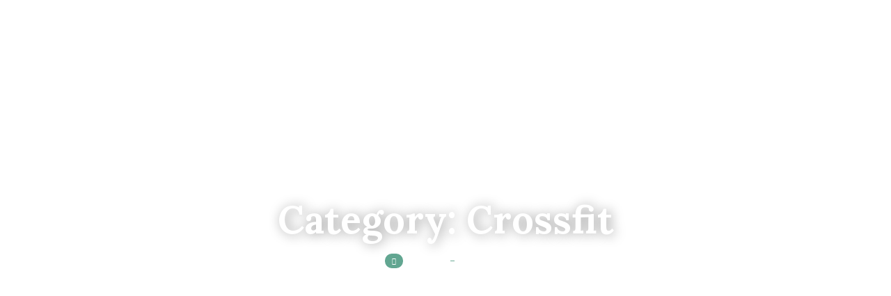

--- FILE ---
content_type: text/html; charset=UTF-8
request_url: https://vitalcayman.ky/portfolio-category/crossfit/
body_size: 32169
content:
<!DOCTYPE html>
<html lang="en-US" prefix="og: http://ogp.me/ns# fb: http://ogp.me/ns/fb#">
<head>
	<meta charset="UTF-8">
	<meta name="viewport" content="width=device-width, initial-scale=1.0, viewport-fit=cover" />		<title>Crossfit &#8211; VITAL | Spinbar &amp; Yogaden</title>
<meta name='robots' content='max-image-preview:large' />
	<!-- Pixel Cat Facebook Pixel Code -->
	<script>
	!function(f,b,e,v,n,t,s){if(f.fbq)return;n=f.fbq=function(){n.callMethod?
	n.callMethod.apply(n,arguments):n.queue.push(arguments)};if(!f._fbq)f._fbq=n;
	n.push=n;n.loaded=!0;n.version='2.0';n.queue=[];t=b.createElement(e);t.async=!0;
	t.src=v;s=b.getElementsByTagName(e)[0];s.parentNode.insertBefore(t,s)}(window,
	document,'script','https://connect.facebook.net/en_US/fbevents.js' );
	fbq( 'init', '1342398590088272' );	</script>
	<!-- DO NOT MODIFY -->
	<!-- End Facebook Pixel Code -->
	<script type='application/javascript'  id='pys-version-script'>console.log('PixelYourSite Free version 10.1.1.1');</script>
<link rel="alternate" type="application/rss+xml" title="VITAL | Spinbar &amp; Yogaden &raquo; Feed" href="https://vitalcayman.ky/feed/" />
<link rel="alternate" type="application/rss+xml" title="VITAL | Spinbar &amp; Yogaden &raquo; Comments Feed" href="https://vitalcayman.ky/comments/feed/" />
<link rel="alternate" type="application/rss+xml" title="VITAL | Spinbar &amp; Yogaden &raquo; Crossfit Category Feed" href="https://vitalcayman.ky/portfolio-category/crossfit/feed/" />
<script type="text/javascript">
/* <![CDATA[ */
window._wpemojiSettings = {"baseUrl":"https:\/\/s.w.org\/images\/core\/emoji\/15.0.3\/72x72\/","ext":".png","svgUrl":"https:\/\/s.w.org\/images\/core\/emoji\/15.0.3\/svg\/","svgExt":".svg","source":{"concatemoji":"https:\/\/vitalcayman.ky\/wp-includes\/js\/wp-emoji-release.min.js?ver=6.6.4"}};
/*! This file is auto-generated */
!function(i,n){var o,s,e;function c(e){try{var t={supportTests:e,timestamp:(new Date).valueOf()};sessionStorage.setItem(o,JSON.stringify(t))}catch(e){}}function p(e,t,n){e.clearRect(0,0,e.canvas.width,e.canvas.height),e.fillText(t,0,0);var t=new Uint32Array(e.getImageData(0,0,e.canvas.width,e.canvas.height).data),r=(e.clearRect(0,0,e.canvas.width,e.canvas.height),e.fillText(n,0,0),new Uint32Array(e.getImageData(0,0,e.canvas.width,e.canvas.height).data));return t.every(function(e,t){return e===r[t]})}function u(e,t,n){switch(t){case"flag":return n(e,"\ud83c\udff3\ufe0f\u200d\u26a7\ufe0f","\ud83c\udff3\ufe0f\u200b\u26a7\ufe0f")?!1:!n(e,"\ud83c\uddfa\ud83c\uddf3","\ud83c\uddfa\u200b\ud83c\uddf3")&&!n(e,"\ud83c\udff4\udb40\udc67\udb40\udc62\udb40\udc65\udb40\udc6e\udb40\udc67\udb40\udc7f","\ud83c\udff4\u200b\udb40\udc67\u200b\udb40\udc62\u200b\udb40\udc65\u200b\udb40\udc6e\u200b\udb40\udc67\u200b\udb40\udc7f");case"emoji":return!n(e,"\ud83d\udc26\u200d\u2b1b","\ud83d\udc26\u200b\u2b1b")}return!1}function f(e,t,n){var r="undefined"!=typeof WorkerGlobalScope&&self instanceof WorkerGlobalScope?new OffscreenCanvas(300,150):i.createElement("canvas"),a=r.getContext("2d",{willReadFrequently:!0}),o=(a.textBaseline="top",a.font="600 32px Arial",{});return e.forEach(function(e){o[e]=t(a,e,n)}),o}function t(e){var t=i.createElement("script");t.src=e,t.defer=!0,i.head.appendChild(t)}"undefined"!=typeof Promise&&(o="wpEmojiSettingsSupports",s=["flag","emoji"],n.supports={everything:!0,everythingExceptFlag:!0},e=new Promise(function(e){i.addEventListener("DOMContentLoaded",e,{once:!0})}),new Promise(function(t){var n=function(){try{var e=JSON.parse(sessionStorage.getItem(o));if("object"==typeof e&&"number"==typeof e.timestamp&&(new Date).valueOf()<e.timestamp+604800&&"object"==typeof e.supportTests)return e.supportTests}catch(e){}return null}();if(!n){if("undefined"!=typeof Worker&&"undefined"!=typeof OffscreenCanvas&&"undefined"!=typeof URL&&URL.createObjectURL&&"undefined"!=typeof Blob)try{var e="postMessage("+f.toString()+"("+[JSON.stringify(s),u.toString(),p.toString()].join(",")+"));",r=new Blob([e],{type:"text/javascript"}),a=new Worker(URL.createObjectURL(r),{name:"wpTestEmojiSupports"});return void(a.onmessage=function(e){c(n=e.data),a.terminate(),t(n)})}catch(e){}c(n=f(s,u,p))}t(n)}).then(function(e){for(var t in e)n.supports[t]=e[t],n.supports.everything=n.supports.everything&&n.supports[t],"flag"!==t&&(n.supports.everythingExceptFlag=n.supports.everythingExceptFlag&&n.supports[t]);n.supports.everythingExceptFlag=n.supports.everythingExceptFlag&&!n.supports.flag,n.DOMReady=!1,n.readyCallback=function(){n.DOMReady=!0}}).then(function(){return e}).then(function(){var e;n.supports.everything||(n.readyCallback(),(e=n.source||{}).concatemoji?t(e.concatemoji):e.wpemoji&&e.twemoji&&(t(e.twemoji),t(e.wpemoji)))}))}((window,document),window._wpemojiSettings);
/* ]]> */
</script>

<link rel='stylesheet' id='image-hover-css' href='https://vitalcayman.ky/wp-content/plugins/stamin-core/elementor-supports/assets/css/image-hover.min.css?ver=1.0' type='text/css' media='all' />
<link rel='stylesheet' id='font-awesome-css' href='https://vitalcayman.ky/wp-content/plugins/elementor/assets/lib/font-awesome/css/font-awesome.min.css?ver=4.7.0' type='text/css' media='all' />
<link rel='stylesheet' id='stamin-core-style-css' href='https://vitalcayman.ky/wp-content/plugins/stamin-core/elementor-supports/assets/css/style.css?ver=1.0' type='text/css' media='all' />
<style id='wp-emoji-styles-inline-css' type='text/css'>

	img.wp-smiley, img.emoji {
		display: inline !important;
		border: none !important;
		box-shadow: none !important;
		height: 1em !important;
		width: 1em !important;
		margin: 0 0.07em !important;
		vertical-align: -0.1em !important;
		background: none !important;
		padding: 0 !important;
	}
</style>
<link rel='stylesheet' id='wp-block-library-css' href='https://vitalcayman.ky/wp-includes/css/dist/block-library/style.min.css?ver=6.6.4' type='text/css' media='all' />
<style id='wp-block-library-theme-inline-css' type='text/css'>
.wp-block-audio :where(figcaption){color:#555;font-size:13px;text-align:center}.is-dark-theme .wp-block-audio :where(figcaption){color:#ffffffa6}.wp-block-audio{margin:0 0 1em}.wp-block-code{border:1px solid #ccc;border-radius:4px;font-family:Menlo,Consolas,monaco,monospace;padding:.8em 1em}.wp-block-embed :where(figcaption){color:#555;font-size:13px;text-align:center}.is-dark-theme .wp-block-embed :where(figcaption){color:#ffffffa6}.wp-block-embed{margin:0 0 1em}.blocks-gallery-caption{color:#555;font-size:13px;text-align:center}.is-dark-theme .blocks-gallery-caption{color:#ffffffa6}:root :where(.wp-block-image figcaption){color:#555;font-size:13px;text-align:center}.is-dark-theme :root :where(.wp-block-image figcaption){color:#ffffffa6}.wp-block-image{margin:0 0 1em}.wp-block-pullquote{border-bottom:4px solid;border-top:4px solid;color:currentColor;margin-bottom:1.75em}.wp-block-pullquote cite,.wp-block-pullquote footer,.wp-block-pullquote__citation{color:currentColor;font-size:.8125em;font-style:normal;text-transform:uppercase}.wp-block-quote{border-left:.25em solid;margin:0 0 1.75em;padding-left:1em}.wp-block-quote cite,.wp-block-quote footer{color:currentColor;font-size:.8125em;font-style:normal;position:relative}.wp-block-quote.has-text-align-right{border-left:none;border-right:.25em solid;padding-left:0;padding-right:1em}.wp-block-quote.has-text-align-center{border:none;padding-left:0}.wp-block-quote.is-large,.wp-block-quote.is-style-large,.wp-block-quote.is-style-plain{border:none}.wp-block-search .wp-block-search__label{font-weight:700}.wp-block-search__button{border:1px solid #ccc;padding:.375em .625em}:where(.wp-block-group.has-background){padding:1.25em 2.375em}.wp-block-separator.has-css-opacity{opacity:.4}.wp-block-separator{border:none;border-bottom:2px solid;margin-left:auto;margin-right:auto}.wp-block-separator.has-alpha-channel-opacity{opacity:1}.wp-block-separator:not(.is-style-wide):not(.is-style-dots){width:100px}.wp-block-separator.has-background:not(.is-style-dots){border-bottom:none;height:1px}.wp-block-separator.has-background:not(.is-style-wide):not(.is-style-dots){height:2px}.wp-block-table{margin:0 0 1em}.wp-block-table td,.wp-block-table th{word-break:normal}.wp-block-table :where(figcaption){color:#555;font-size:13px;text-align:center}.is-dark-theme .wp-block-table :where(figcaption){color:#ffffffa6}.wp-block-video :where(figcaption){color:#555;font-size:13px;text-align:center}.is-dark-theme .wp-block-video :where(figcaption){color:#ffffffa6}.wp-block-video{margin:0 0 1em}:root :where(.wp-block-template-part.has-background){margin-bottom:0;margin-top:0;padding:1.25em 2.375em}
</style>
<style id='classic-theme-styles-inline-css' type='text/css'>
/*! This file is auto-generated */
.wp-block-button__link{color:#fff;background-color:#32373c;border-radius:9999px;box-shadow:none;text-decoration:none;padding:calc(.667em + 2px) calc(1.333em + 2px);font-size:1.125em}.wp-block-file__button{background:#32373c;color:#fff;text-decoration:none}
</style>
<style id='global-styles-inline-css' type='text/css'>
:root{--wp--preset--aspect-ratio--square: 1;--wp--preset--aspect-ratio--4-3: 4/3;--wp--preset--aspect-ratio--3-4: 3/4;--wp--preset--aspect-ratio--3-2: 3/2;--wp--preset--aspect-ratio--2-3: 2/3;--wp--preset--aspect-ratio--16-9: 16/9;--wp--preset--aspect-ratio--9-16: 9/16;--wp--preset--color--black: #000000;--wp--preset--color--cyan-bluish-gray: #abb8c3;--wp--preset--color--white: #FFF;--wp--preset--color--pale-pink: #f78da7;--wp--preset--color--vivid-red: #cf2e2e;--wp--preset--color--luminous-vivid-orange: #ff6900;--wp--preset--color--luminous-vivid-amber: #fcb900;--wp--preset--color--light-green-cyan: #7bdcb5;--wp--preset--color--vivid-green-cyan: #00d084;--wp--preset--color--pale-cyan-blue: #8ed1fc;--wp--preset--color--vivid-cyan-blue: #0693e3;--wp--preset--color--vivid-purple: #9b51e0;--wp--preset--color--dark-gray: #111;--wp--preset--color--light-gray: #767676;--wp--preset--gradient--vivid-cyan-blue-to-vivid-purple: linear-gradient(135deg,rgba(6,147,227,1) 0%,rgb(155,81,224) 100%);--wp--preset--gradient--light-green-cyan-to-vivid-green-cyan: linear-gradient(135deg,rgb(122,220,180) 0%,rgb(0,208,130) 100%);--wp--preset--gradient--luminous-vivid-amber-to-luminous-vivid-orange: linear-gradient(135deg,rgba(252,185,0,1) 0%,rgba(255,105,0,1) 100%);--wp--preset--gradient--luminous-vivid-orange-to-vivid-red: linear-gradient(135deg,rgba(255,105,0,1) 0%,rgb(207,46,46) 100%);--wp--preset--gradient--very-light-gray-to-cyan-bluish-gray: linear-gradient(135deg,rgb(238,238,238) 0%,rgb(169,184,195) 100%);--wp--preset--gradient--cool-to-warm-spectrum: linear-gradient(135deg,rgb(74,234,220) 0%,rgb(151,120,209) 20%,rgb(207,42,186) 40%,rgb(238,44,130) 60%,rgb(251,105,98) 80%,rgb(254,248,76) 100%);--wp--preset--gradient--blush-light-purple: linear-gradient(135deg,rgb(255,206,236) 0%,rgb(152,150,240) 100%);--wp--preset--gradient--blush-bordeaux: linear-gradient(135deg,rgb(254,205,165) 0%,rgb(254,45,45) 50%,rgb(107,0,62) 100%);--wp--preset--gradient--luminous-dusk: linear-gradient(135deg,rgb(255,203,112) 0%,rgb(199,81,192) 50%,rgb(65,88,208) 100%);--wp--preset--gradient--pale-ocean: linear-gradient(135deg,rgb(255,245,203) 0%,rgb(182,227,212) 50%,rgb(51,167,181) 100%);--wp--preset--gradient--electric-grass: linear-gradient(135deg,rgb(202,248,128) 0%,rgb(113,206,126) 100%);--wp--preset--gradient--midnight: linear-gradient(135deg,rgb(2,3,129) 0%,rgb(40,116,252) 100%);--wp--preset--font-size--small: 13px;--wp--preset--font-size--medium: 20px;--wp--preset--font-size--large: 36px;--wp--preset--font-size--x-large: 42px;--wp--preset--font-family--inter: "Inter", sans-serif;--wp--preset--font-family--cardo: Cardo;--wp--preset--spacing--20: 0.44rem;--wp--preset--spacing--30: 0.67rem;--wp--preset--spacing--40: 1rem;--wp--preset--spacing--50: 1.5rem;--wp--preset--spacing--60: 2.25rem;--wp--preset--spacing--70: 3.38rem;--wp--preset--spacing--80: 5.06rem;--wp--preset--shadow--natural: 6px 6px 9px rgba(0, 0, 0, 0.2);--wp--preset--shadow--deep: 12px 12px 50px rgba(0, 0, 0, 0.4);--wp--preset--shadow--sharp: 6px 6px 0px rgba(0, 0, 0, 0.2);--wp--preset--shadow--outlined: 6px 6px 0px -3px rgba(255, 255, 255, 1), 6px 6px rgba(0, 0, 0, 1);--wp--preset--shadow--crisp: 6px 6px 0px rgba(0, 0, 0, 1);}:where(.is-layout-flex){gap: 0.5em;}:where(.is-layout-grid){gap: 0.5em;}body .is-layout-flex{display: flex;}.is-layout-flex{flex-wrap: wrap;align-items: center;}.is-layout-flex > :is(*, div){margin: 0;}body .is-layout-grid{display: grid;}.is-layout-grid > :is(*, div){margin: 0;}:where(.wp-block-columns.is-layout-flex){gap: 2em;}:where(.wp-block-columns.is-layout-grid){gap: 2em;}:where(.wp-block-post-template.is-layout-flex){gap: 1.25em;}:where(.wp-block-post-template.is-layout-grid){gap: 1.25em;}.has-black-color{color: var(--wp--preset--color--black) !important;}.has-cyan-bluish-gray-color{color: var(--wp--preset--color--cyan-bluish-gray) !important;}.has-white-color{color: var(--wp--preset--color--white) !important;}.has-pale-pink-color{color: var(--wp--preset--color--pale-pink) !important;}.has-vivid-red-color{color: var(--wp--preset--color--vivid-red) !important;}.has-luminous-vivid-orange-color{color: var(--wp--preset--color--luminous-vivid-orange) !important;}.has-luminous-vivid-amber-color{color: var(--wp--preset--color--luminous-vivid-amber) !important;}.has-light-green-cyan-color{color: var(--wp--preset--color--light-green-cyan) !important;}.has-vivid-green-cyan-color{color: var(--wp--preset--color--vivid-green-cyan) !important;}.has-pale-cyan-blue-color{color: var(--wp--preset--color--pale-cyan-blue) !important;}.has-vivid-cyan-blue-color{color: var(--wp--preset--color--vivid-cyan-blue) !important;}.has-vivid-purple-color{color: var(--wp--preset--color--vivid-purple) !important;}.has-black-background-color{background-color: var(--wp--preset--color--black) !important;}.has-cyan-bluish-gray-background-color{background-color: var(--wp--preset--color--cyan-bluish-gray) !important;}.has-white-background-color{background-color: var(--wp--preset--color--white) !important;}.has-pale-pink-background-color{background-color: var(--wp--preset--color--pale-pink) !important;}.has-vivid-red-background-color{background-color: var(--wp--preset--color--vivid-red) !important;}.has-luminous-vivid-orange-background-color{background-color: var(--wp--preset--color--luminous-vivid-orange) !important;}.has-luminous-vivid-amber-background-color{background-color: var(--wp--preset--color--luminous-vivid-amber) !important;}.has-light-green-cyan-background-color{background-color: var(--wp--preset--color--light-green-cyan) !important;}.has-vivid-green-cyan-background-color{background-color: var(--wp--preset--color--vivid-green-cyan) !important;}.has-pale-cyan-blue-background-color{background-color: var(--wp--preset--color--pale-cyan-blue) !important;}.has-vivid-cyan-blue-background-color{background-color: var(--wp--preset--color--vivid-cyan-blue) !important;}.has-vivid-purple-background-color{background-color: var(--wp--preset--color--vivid-purple) !important;}.has-black-border-color{border-color: var(--wp--preset--color--black) !important;}.has-cyan-bluish-gray-border-color{border-color: var(--wp--preset--color--cyan-bluish-gray) !important;}.has-white-border-color{border-color: var(--wp--preset--color--white) !important;}.has-pale-pink-border-color{border-color: var(--wp--preset--color--pale-pink) !important;}.has-vivid-red-border-color{border-color: var(--wp--preset--color--vivid-red) !important;}.has-luminous-vivid-orange-border-color{border-color: var(--wp--preset--color--luminous-vivid-orange) !important;}.has-luminous-vivid-amber-border-color{border-color: var(--wp--preset--color--luminous-vivid-amber) !important;}.has-light-green-cyan-border-color{border-color: var(--wp--preset--color--light-green-cyan) !important;}.has-vivid-green-cyan-border-color{border-color: var(--wp--preset--color--vivid-green-cyan) !important;}.has-pale-cyan-blue-border-color{border-color: var(--wp--preset--color--pale-cyan-blue) !important;}.has-vivid-cyan-blue-border-color{border-color: var(--wp--preset--color--vivid-cyan-blue) !important;}.has-vivid-purple-border-color{border-color: var(--wp--preset--color--vivid-purple) !important;}.has-vivid-cyan-blue-to-vivid-purple-gradient-background{background: var(--wp--preset--gradient--vivid-cyan-blue-to-vivid-purple) !important;}.has-light-green-cyan-to-vivid-green-cyan-gradient-background{background: var(--wp--preset--gradient--light-green-cyan-to-vivid-green-cyan) !important;}.has-luminous-vivid-amber-to-luminous-vivid-orange-gradient-background{background: var(--wp--preset--gradient--luminous-vivid-amber-to-luminous-vivid-orange) !important;}.has-luminous-vivid-orange-to-vivid-red-gradient-background{background: var(--wp--preset--gradient--luminous-vivid-orange-to-vivid-red) !important;}.has-very-light-gray-to-cyan-bluish-gray-gradient-background{background: var(--wp--preset--gradient--very-light-gray-to-cyan-bluish-gray) !important;}.has-cool-to-warm-spectrum-gradient-background{background: var(--wp--preset--gradient--cool-to-warm-spectrum) !important;}.has-blush-light-purple-gradient-background{background: var(--wp--preset--gradient--blush-light-purple) !important;}.has-blush-bordeaux-gradient-background{background: var(--wp--preset--gradient--blush-bordeaux) !important;}.has-luminous-dusk-gradient-background{background: var(--wp--preset--gradient--luminous-dusk) !important;}.has-pale-ocean-gradient-background{background: var(--wp--preset--gradient--pale-ocean) !important;}.has-electric-grass-gradient-background{background: var(--wp--preset--gradient--electric-grass) !important;}.has-midnight-gradient-background{background: var(--wp--preset--gradient--midnight) !important;}.has-small-font-size{font-size: var(--wp--preset--font-size--small) !important;}.has-medium-font-size{font-size: var(--wp--preset--font-size--medium) !important;}.has-large-font-size{font-size: var(--wp--preset--font-size--large) !important;}.has-x-large-font-size{font-size: var(--wp--preset--font-size--x-large) !important;}
:where(.wp-block-post-template.is-layout-flex){gap: 1.25em;}:where(.wp-block-post-template.is-layout-grid){gap: 1.25em;}
:where(.wp-block-columns.is-layout-flex){gap: 2em;}:where(.wp-block-columns.is-layout-grid){gap: 2em;}
:root :where(.wp-block-pullquote){font-size: 1.5em;line-height: 1.6;}
</style>
<link rel='stylesheet' id='bt_cc_style-css' href='https://vitalcayman.ky/wp-content/plugins/bt_cost_calculator/style.min.css?ver=6.6.4' type='text/css' media='all' />
<link rel='stylesheet' id='contact-form-7-css' href='https://vitalcayman.ky/wp-content/plugins/contact-form-7/includes/css/styles.css?ver=5.9.8' type='text/css' media='all' />
<link rel='stylesheet' id='mptt-style-css' href='https://vitalcayman.ky/wp-content/plugins/mp-timetable/media/css/style.css?ver=2.4.14' type='text/css' media='all' />
<link rel='stylesheet' id='woocommerce-layout-css' href='https://vitalcayman.ky/wp-content/plugins/woocommerce/assets/css/woocommerce-layout.css?ver=9.2.4' type='text/css' media='all' />
<link rel='stylesheet' id='woocommerce-smallscreen-css' href='https://vitalcayman.ky/wp-content/plugins/woocommerce/assets/css/woocommerce-smallscreen.css?ver=9.2.4' type='text/css' media='only screen and (max-width: 768px)' />
<link rel='stylesheet' id='woocommerce-general-css' href='https://vitalcayman.ky/wp-content/plugins/woocommerce/assets/css/woocommerce.css?ver=9.2.4' type='text/css' media='all' />
<style id='woocommerce-inline-inline-css' type='text/css'>
.woocommerce form .form-row .required { visibility: visible; }
</style>
<link rel='stylesheet' id='wppopups-base-css' href='https://vitalcayman.ky/wp-content/plugins/wp-popups-lite/src/assets/css/wppopups-base.css?ver=2.2.0.2' type='text/css' media='all' />
<link rel='stylesheet' id='bootstrap-css' href='https://vitalcayman.ky/wp-content/themes/stamin/assets/css/bootstrap.min.css?ver=5.0' type='text/css' media='all' />
<link rel='stylesheet' id='themify-icons-css' href='https://vitalcayman.ky/wp-content/themes/stamin/assets/css/themify-icons.css?ver=1.0' type='text/css' media='all' />
<link rel='stylesheet' id='animate-css' href='https://vitalcayman.ky/wp-content/themes/stamin/assets/css/animate.min.css?ver=3.5.1' type='text/css' media='all' />
<link rel='stylesheet' id='elementor-frontend-css' href='https://vitalcayman.ky/wp-content/plugins/elementor/assets/css/frontend.min.css?ver=3.31.0' type='text/css' media='all' />
<link rel='stylesheet' id='stamin-style-css' href='https://vitalcayman.ky/wp-content/themes/stamin/style.css?ver=1.0' type='text/css' media='all' />
<style id='stamin-style-inline-css' type='text/css'>
body{color:#616161;font-family:Lora;font-weight:400;font-size:16px;line-height:30px}h1{font-family:Lora;font-weight:800;font-size:48px;line-height:57px}h2{font-family:Lora;font-weight:800;font-size:42px;line-height:51px}h3{font-family:Lora;font-weight:800;font-size:36px;line-height:45px}h4{font-family:Lora;font-weight:800;font-size:30px;line-height:39px}h5{font-family:Lora;font-weight:800;font-size:24px;line-height:33px}h6{font-family:Lora;font-weight:800;font-size:20px;line-height:29px}a{color:#f23849}a:hover{color:#f23849}a:active{color:#f23849}.widget{color:#616161;font-family:Lora}.widget .widget-title{font-family:Lora;font-size:24px;line-height:33px;text-transform:capitalize}.page-loader{background:url('https://elementor.zozothemes.com/stamin/wp-content/uploads/sites/5/2020/01/stamin-page.gif') 50% 50% no-repeat rgb(249,249,249)}.container,.boxed-container,.boxed-container .site-footer.footer-fixed,.custom-container{width:1140px}body .elementor-section.elementor-section-boxed>.elementor-container{max-width:1140px}.stamin-content > .stamin-content-inner{}.header-inner .main-logo img{max-height:200px}.stamin-header .header-inner .header-sticky .sticky-logo img,.stamin-header .header-inner .sticky-scroll .sticky-logo img{max-height:40px}.mobile-header-inner .mobile-logo img{max-height:45px}header.stamin-header{background-color:#ffffff}.topbar{color:#ffffff;font-family:Lora;font-weight:600;font-size:13px;text-transform:capitalize;background:#ffffff}.topbar a,.mobile-topbar-wrap a{color:#ffffff}.topbar a:hover,.mobile-topbar-wrap a:hover{color:#f23849}.topbar a:active,.topbar a:focus,.mobile-topbar-wrap a:focus,.mobile-topbar-wrap a:active{color:#f23849}.mobile-topbar-wrap{color:#ffffff;font-family:Lora;font-weight:600;font-size:13px;text-transform:capitalize;background:#ffffff}.logobar{font-family:Lora;background:#ffffff}.logobar a{color:#ffffff}.logobar a:hover{color:#ffffff}.logobar a:active,.logobar a:focus,.logobar .stamin-main-menu > li.current-menu-item > a,.logobar .stamin-main-menu > li.current-menu-ancestor > a,.logobar a.active{color:#ffffff}.logobar-items > li{height:50px ;line-height:50px }.header-sticky .logobar-items > li,.sticky-scroll.show-menu .logobar-items > li{height:50px ;line-height:50px }.logobar-items > li img{max-height:50px }.header-sticky .logobar,.sticky-scroll.show-menu .logobar{color:#ffffff;background:#ffffff}.header-sticky .logobar a,.sticky-scroll.show-menu .logobar a{color:#ffffff}.header-sticky .logobar a:hover,.sticky-scroll.show-menu .logobar a:hover{color:#ffffff}.header-sticky .logobar a:active,.sticky-scroll.show-menu .logobar a:active,.header-sticky .logobar .stamin-main-menu .current-menu-item > a,.header-sticky .logobar .stamin-main-menu .current-menu-ancestor > a,.sticky-scroll.show-menu .logobar .stamin-main-menu .current-menu-item > a,.sticky-scroll.show-menu .logobar .stamin-main-menu .current-menu-ancestor > a,.header-sticky .logobar a.active,.sticky-scroll.show-menu .logobar a.active{color:#ffffff}.header-sticky .logobar img.custom-logo,.sticky-scroll.show-menu .logobar img.custom-logo{max-height:50px }.navbar{color:#2d2d2d;font-family:Lora;font-size:18px;background:rgba(255,255,255,0)}.sticky-scroll.show-menu .navbar{background:#ffffff}.navbar a{color:#000000}.navbar a:hover{color:#000000}.navbar a:active,.navbar a:focus,.navbar .stamin-main-menu > .current-menu-item > a,.navbar .stamin-main-menu > .current-menu-ancestor > a,.navbar a.active{color:#000000}.navbar-items > li{height:100px ;line-height:100px }.navbar-items > li img{max-height:100px }.header-sticky .navbar,.sticky-scroll.show-menu .navbar{color:#ffffff}.header-sticky .navbar a,.sticky-scroll.show-menu .navbar a{color:#ffffff}.header-sticky .navbar a:hover,.sticky-scroll.show-menu .navbar a:hover{color:#f23849}.header-sticky .navbar a:active,.sticky-scroll.show-menu .navbar a:active,.header-sticky .navbar .stamin-main-menu .current-menu-item > a,.header-sticky .navbar .stamin-main-menu .current-menu-ancestor > a,.sticky-scroll.show-menu .navbar .stamin-main-menu .current-menu-item > a,.sticky-scroll.show-menu .navbar .stamin-main-menu .current-menu-ancestor > a,.header-sticky .navbar a.active,.sticky-scroll.show-menu .navbar a.active{color:#f23849}.secondary-menu-area{width:350px }.secondary-menu-area{right:-350px}.secondary-menu-area.left-overlay,.secondary-menu-area.left-push{}.secondary-menu-area.right-overlay,.secondary-menu-area.right-push{right:-350px}.secondary-menu-area .secondary-menu-area-inner{}.secondary-menu-area a{}.secondary-menu-area a:hover{}.secondary-menu-area a:active{}.sticky-header-space{font-family:Lora;background-color:#ffffff}.sticky-header-space li a{}.sticky-header-space li a:hover{}.sticky-header-space li a:active{}	.mobile-header-items > li{height:60px ;line-height:60px }.mobile-header{background:#ffffff}.mobile-header-items li a{color:#1c1c1c}.mobile-header-items li a:hover{color:#f23849}.mobile-header-items li a:active{color:#f23849}.header-sticky .mobile-header-items > li,.show-menu .mobile-header-items > li{height:60px;line-height:60px}.mobile-header .header-sticky,.mobile-header .show-menu{background:#ffffff}.header-sticky .mobile-header-items li a,.show-menu .mobile-header-items li a{color:#1c1c1c}.header-sticky .mobile-header-items li a:hover,.show-menu .mobile-header-items li a:hover{color:#f23849}.header-sticky .mobile-header-items li a:hover,.show-menu .mobile-header-items li a:hover{color:#f23849}.mobile-bar{font-family:Lora;font-weight:700;font-size:14px;text-transform:capitalize}.mobile-bar li a{color:#1c1c1c}.mobile-bar li a:hover{color:#f23849}.mobile-bar li a:active,ul > li.current-menu-item > a,ul > li.current-menu-parent > a,ul > li.current-menu-ancestor > a,.stamin-mobile-menu li.menu-item a.active{color:#f23849}ul.stamin-main-menu > li > a,ul.stamin-main-menu > li > .main-logo{font-family:Muli;font-weight:800;font-size:16px;text-transform:capitalize}ul.dropdown-menu{background:#ffffff}ul.dropdown-menu > li{font-size:12px;text-transform:capitalize}ul.dropdown-menu > li a,ul.mega-child-dropdown-menu > li a,.header-sticky ul.dropdown-menu > li a,.sticky-scroll.show-menu ul.dropdown-menu > li a,.header-sticky ul.mega-child-dropdown-menu > li a,.sticky-scroll.show-menu ul.mega-child-dropdown-menu > li a{color:#1c1c1c}ul.dropdown-menu > li a:hover,ul.mega-child-dropdown-menu > li a:hover,.header-sticky ul.dropdown-menu > li a:hover,.sticky-scroll.show-menu ul.dropdown-menu > li a:hover,.header-sticky ul.mega-child-dropdown-menu > li a:hover,.sticky-scroll.show-menu ul.mega-child-dropdown-menu > li a:hover{color:#f23849}ul.dropdown-menu > li a:active,ul.mega-child-dropdown-menu > li a:active,.header-sticky ul.dropdown-menu > li a:active,.sticky-scroll.show-menu ul.dropdown-menu > li a:active,.header-sticky ul.mega-child-dropdown-menu > li a:active,.sticky-scroll.show-menu ul.mega-child-dropdown-menu > li a:active,ul.dropdown-menu > li.current-menu-item > a,ul.dropdown-menu > li.current-menu-parent > a,ul.dropdown-menu > li.current-menu-ancestor > a,ul.mega-child-dropdown-menu > li.current-menu-item > a{color:#f23849}.stamin-single-post .page-title-wrap-inner{color:#ffffff;background-color:transparent;background-repeat:no-repeat;background-position:center center;background-size:cover;padding-top:200px;padding-bottom:137px}.stamin-single-post .page-title-wrap a{color:#ffffff}.stamin-single-post .page-title-wrap a:hover{color:#ffffff}.stamin-single-post .page-title-wrap a:active{color:#ffffff}.stamin-single-post .page-title-wrap-inner > .page-title-overlay{}.stamin-blog .page-title-wrap-inner{color:#ffffff;background-color:transparent;background-image:url(https://vitalcayman.ky/wp-content/uploads/2023/09/Untitled-design-6.png);background-repeat:no-repeat;background-position:center center;background-size:cover;padding-top:200px;padding-bottom:137px}.stamin-blog .page-title-wrap a{color:#ffffff}.stamin-blog .page-title-wrap a:hover{color:#ffffff}.stamin-blog .page-title-wrap a:active{color:#ffffff}.stamin-blog .page-title-wrap-inner > .page-title-overlay{}.stamin-page .page-title-wrap-inner{color:#ffffff;background-color:transparent;background-image:url(https://vitalcayman.ky/wp-content/uploads/2023/12/Brown-Blue-Denim-Jeans-Fashion-Sale-Website-Banner.png);background-repeat:no-repeat;background-position:center center;background-size:cover;padding-top:200px;padding-bottom:137px}.stamin-page .page-title-wrap a{color:#ffffff}.stamin-page .page-title-wrap a:hover{color:#ffffff}.stamin-page .page-title-wrap a:active{color:#ffffff}.stamin-page .page-title-wrap-inner > .page-title-overlay{background:rgba(0,0,0,0.23)}.stamin-woo .page-title-wrap-inner{color:#ffffff;background-color:transparent;background-repeat:no-repeat;background-position:center center;background-size:cover;padding-top:200px;padding-bottom:137px}.stamin-woo .page-title-wrap a{color:#ffffff}.stamin-woo .page-title-wrap a:hover{color:#ffffff}.stamin-woo .page-title-wrap a:active{color:#ffffff}.stamin-woo .page-title-wrap-inner > .page-title-overlay{}.stamin-single-product .page-title-wrap-inner{color:#ffffff;background-color:transparent;background-repeat:no-repeat;background-position:center center;background-size:cover;padding-top:200px;padding-bottom:137px}.stamin-single-product .page-title-wrap a{color:#ffffff}.stamin-single-product .page-title-wrap a:hover{color:#ffffff}.stamin-single-product .page-title-wrap a:active{color:#ffffff}.stamin-single-product .page-title-wrap-inner > .page-title-overlay{}.single-post-template .post-format-wrap{}.single-post-template .post-quote-wrap > .blockquote,.single-post-template .post-link-inner,.single-post-template .post-format-wrap .post-audio-wrap{}.blog-template .post-format-wrap{}.blog-template .post-quote-wrap > .blockquote,.blog-template .post-link-inner,.blog-template .post-format-wrap .post-audio-wrap{}.archive-template .post-format-wrap{}.archive-template .post-quote-wrap > .blockquote,.archive-template .post-link-inner,.archive-template .post-format-wrap .post-audio-wrap{}.post-quote-wrap > .blockquote{border-left-color:#62a691}.single-post-template .post-quote-wrap > .blockquote{background-color:rgba(0,0,0,0.7)}.blog-template .post-quote-wrap > .blockquote{background-color:rgba(0,0,0,0.7)}.archive-template .post-quote-wrap > .blockquote{background-color:rgba(0,0,0,0.7)}.single-post-template .post-link-inner{background-color:rgba(0,0,0,0.7)}.blog-template .post-link-inner{background-color:rgba(0,0,0,0.7)}.archive-template .post-link-inner{background-color:rgba(0,0,0,0.7)}.post-overlay-items{}.post-overlay-items a{}.post-overlay-items a:hover{}.post-overlay-items a:hover{}.site-footer{font-family:Lora}.site-footer .widget{font-family:Lora}.site-footer a{}.site-footer a:hover{}.site-footer a:hover{}.footer-top-wrap{color:#ffffff;font-family:Lora;padding-top:40px;padding-right:15px;padding-bottom:40px;padding-left:15px;margin-bottom:-60px}.footer-top-wrap .widget{color:#ffffff;font-family:Lora}.footer-top-wrap a{}.footer-top-wrap a:hover{}.footer-top-wrap a:hover{}.footer-top-wrap .widget .widget-title{color:#ffffff}.footer-middle-wrap{color:#cccccc;font-family:Lora;background-color:transparent;background-color:#000000;background-image:url(https://vitalcayman.ky/wp-content/uploads/2023/09/Untitled-design-10.png);background-repeat:no-repeat;background-position:center center;background-size:cover;padding-top:100px;padding-bottom:100px;margin-top:0px}.footer-middle-wrap:before{position:absolute;height:100%;width:100%;top:0;left:0;content:"";background-color:rgba(38,38,38,0.46)}.footer-middle-wrap .widget{color:#cccccc;font-family:Lora}.footer-middle-wrap a{color:#ffffff}.footer-middle-wrap a:hover{color:#ffffff}.footer-middle-wrap a:active{color:#ffffff}.footer-middle-wrap .widget .widget-title{color:#ffffff}.footer-bottom{color:#a3a3a3;font-family:Lora;background-color:#222222;padding-top:15px;padding-bottom:15px}.footer-bottom .widget{color:#a3a3a3;font-family:Lora}.footer-bottom a{color:#ffffff}.footer-bottom a:hover{color:#ff6000}.footer-bottom a:active{color:#ff6000}.theme-color{color:#62a691}.gradient-bg{background:-webkit-linear-gradient(-155deg,#62a691 0,#62a691 100%);background:linear-gradient(-155deg,#62a691 0,#62a691 100%)}.theme-color-bg{background-color:#62a691}.theme-color-hbg:hover{background-color:#62a691 !important}.secondary-color{color:#62a691}.default-color{color:#62a691 !important}::selection{background:#62a691}b{color:#62a691}b{color:#62a691}.error-404 .page-title{text-shadow:-1px -1px 0 #62a691,1px -1px 0 #62a691,-1px 1px 0 #000,1px 1px 0 #000}.top-sliding-toggle.ti-minus{border-top-color:#62a691}.owl-dot.active span{border-color:#62a691}.owl-dot.active span::before{background:#62a691}.owl-prev,.owl-next{color:#62a691}.owl-prev:hover,.owl-next:hover{color:#62a691}.secondary-menu-area a:hover{color:#62a691}.typo-a-white a:hover{color:#62a691}.header-button a.btn-circle:hover{background-color:#62a691;border-color:#62a691}.classic-navbar .stamin-main-menu,.sticky-scroll.show-menu .header-button a.btn:hover{background:#62a691}.classic-navbar .stamin-main-menu:before{border-bottom-color:#62a691}.topbar-items .header-phone span,.topbar-items .header-email span,.topbar-items .header-address span,ul.mobile-topbar-items.nav li span,.topbar-items.pull-right .nav-item-inner .social-icons li a:hover,.sticky-scroll.show-menu .header-phone span.ti-mobile,.stamin-header .header-inner .stamin-main-menu li.current-menu-item > a{color:#62a691}.header-inner .logobar-inner .media i,.breadcrumb>a::after{color:#62a691}.header-inner .logobar-inner .media i:after{background:#62a691}.breadcrumb>a:first-child::before{background:#62a691}.dropdown:hover > .dropdown-menu{border-color:#62a691}.navbar ul ul ul.dropdown-menu li .nav-link:focus,ul.nav ul ul.dropdown-menu li .nav-link:focus{color:#62a691}.navbar ul ul li.menu-btn a{color:#62a691}.widget .widget-title::before{background:#62a691}.search-form .input-group input.form-control::-webkit-input-placeholder,.search-form .input-group input.form-control::-moz-placeholder,.search-form .input-group input.form-control::-ms-input-placeholder,.search-form .input-group input.form-control:-moz-placeholder{color:#62a691 !important}input[type="submit"]{background:#62a691}.btn,button,.btn.bordered:hover{background:#62a691}.btn.classic:hover{background:#62a691}.btn.link{color:#62a691}.btn.bordered{color:#62a691}.btn.inverse:hover{background-color:#62a691}.btn.btn-default::after{border-color:#62a691}.btn.btn-default:hover::after{background-color:#62a691}.btn.btn-default.theme-color{background:#62a691}.btn.btn-default.secondary-color{background:#62a691}.rev_slider_wrapper .btn.btn-outline:hover{background-color:#62a691;border-color:#62a691}.rev_slider .btn.btn-default{border-color:#62a691 !important}select:focus{border-color:#62a691}.close:before,.close:after{background:#62a691}.nav-link:focus,.nav-link:hover{color:#62a691}.zmm-dropdown-toggle{color:#62a691}ul li.theme-color a{color:#62a691 !important}.top-meta ul li a.read-more,.bottom-meta ul li a.read-more{color:#62a691}.single-post-template blockquote{border-color:#62a691}.single-post .post-meta li i.before-icon::before{color:#62a691}.single-post .entry-meta ul li a:hover{color:#62a691}.single-post-template .top-meta .post-meta > ul > li::before,.single-post-template .top-meta .post-meta > ul > li a:hover{color:#62a691}.single-post-template .top-meta .post-meta > ul > li i{background:#62a691}.post-comments-wrapper .comment-respond{background:rgba(98,166,145,0.07)}.post-comments-wrapper p.form-submit input{background-color:#62a691;border-color:#62a691 !important}.single-post .author-info{border-color:#62a691}.single-post .custom-post-nav > .prev-nav-link > .post-nav-text,.single-post .custom-post-nav > .next-nav-link > .post-nav-text{background:#62a691}.single-post-template blockquote:before{color:#62a691}.post-navigation .nav-links .nav-next a,.post-navigation .nav-links .nav-previous a{border-color:#62a691}.post-navigation .nav-links .nav-next a:hover,.post-navigation .nav-links .nav-previous a:hover{background-color:#62a691}.custom-post-nav > .prev-nav-link > a:hover,.custom-post-nav > .next-nav-link > a:hover{color:#62a691}.post-navigation-wrapper .nav-links.custom-post-nav>div > a:hover,.custom-post-nav .prev-nav-link > a,.custom-post-nav .next-nav-link > a{color:#62a691}.custom-post-nav .prev-nav-link > a:hover::before,.custom-post-nav .next-nav-link > a:hover::before{background-color:#62a691;border-color:#62a691}.single-post .post-navigation-wrapper .nav-links.custom-post-nav>div>i{color:#62a691;border-color:#62a691}.single-post .post-navigation-wrapper .nav-links.custom-post-nav>div:hover>i{background-color:#62a691}.calendar_wrap th,tfoot td{background:#62a691}.widget_calendar caption{border-color:#62a691}.widget_archive li:before{color:#62a691}.site-footer .widget_archive li:before{color:#62a691}.widget.widget_tag_cloud a.tag-cloud-link:hover{background:#62a691;border-color:#62a691}.null-instagram-feed p a{background:#62a691}.widget ul li.menu-item-object-stamin-services.current-menu-item a,.widget ul li.menu-item-object-stamin-services a:hover,.site-footer .widget .menu-item-object-stamin-services.current-menu-item a:hover,footer .widget ul li.menu-item-object-stamin-services a:before{color:#62a691}.widget-area .widget .menu-services-menu-container ul > li > a:hover{background:#62a691}.widget-area .widget .menu-services-menu-container ul > li > a::after{border-right-color:#62a691}.widget .menu-item-object-stamin-service a{border-color:#62a691}.grid-layout .article-inner .top-meta a.read-more::before,.grid-layout .article-inner .entry-footer .bottom-meta a.read-more::before,.stamin-single-post .post-comments .comment-reply-link:before,.comment-meta .comment-reply-link:before{color:#62a691}.grid-layout .top-meta .post-meta>ul>li.nav-item .post-category,.grid-layout .top-meta .post-meta>ul>li.nav-item .post-category a{color:#62a691}.grid-layout .article-inner .post-category::before{background:#62a691}.grid-layout .article-inner> footer.entry-footer .bottom-meta .post-more .read-more:hover::before{background:rgba(98,166,145,0.3)}.grid-layout .article-inner> footer.entry-footer .bottom-meta .post-date i{background:#62a691}.zozo_advance_tab_post_widget .nav-tabs .nav-item.show .nav-link,.widget .nav-tabs .nav-link.active{background:#62a691}.back-to-top > i{background:#62a691}.entry-title a:hover{color:#62a691}.title-separator.separator-border{background-color:#62a691}.section-title-wrapper .title-wrap > .sub-title::after,.section-title-wrapper.text-center .title-wrap .sub-title::before{background-color:#62a691}.section-title-wrapper.border-style::before,.section-title-wrapper .title-wrap > .sub-title::before{border-color:#62a691}.twitter-3 .tweet-info{border-color:#62a691}.twitter-wrapper.twitter-dark a{color:#62a691}.price-text{color:#62a691}.pricing-style-1.pricing-list-active .pricing-inner-wrapper,.pricing-style-1 .btn-default:hover{background-color:#62a691}.pricing-style-1 .pricing-inner-wrapper > .pricing-table-head::before{background-color:#62a691}.pricing-style-1 .pricing-table-info .price-text{color:#62a691}.pricing-style-1 .pricing-table-info > .price-before{color:#62a691}.pricing-style-1 .pricing-inner-wrapper .pricing-table-body ul li::before{color:#62a691}.pricing-style-1 .btn-default:hover{border-color:#62a691}.pricing-table-wrapper.pricing-style-1 .btn{background-color:#62a691}.pricing-style-2 .price-text p{color:#62a691}.pricing-style-3 .pricing-title::before,.pricing-style-3 .pricing-title::after,.pricing-style-2 .pricing-table-info:after,.pricing-style-3 ul.pricing-features-list li:before{background-color:#62a691}.theme-gradient-bg{background:-webkit-linear-gradient(-150deg,#62a691 35%,#62a691 65%) !important;background:linear-gradient(-150deg,#62a691 35%,#62a691 65%) !important}.compare-pricing-wrapper .pricing-table-head,.compare-features-wrap{background:#62a691}.compare-pricing-style-3.compare-pricing-wrapper .btn:hover{background:#62a691}.counter-wrapper.sep-left::before{background:#62a691}.counter-wrapper.dashed-secondary-color.counter-style-1{border-color:#62a691}.counter-wrapper.dashed-theme-color.counter-style-1{border-color:#62a691}.counter-value span.counter-suffix{color:#62a691}.counter-wrapper.counter-style-2 .counter-value h3{background:-webkit-linear-gradient(-150deg,#62a691 35%,#62a691 65%);background:linear-gradient(-150deg,#62a691 35%,#62a691 65%);-webkit-background-clip:text;-webkit-text-fill-color:transparent}.day-counter-modern .day-counter > *:after{background:rgba(98,166,145,0.1)}span.typing-text,.typed-cursor{color:#62a691}.testimonial-light .client-name:hover{color:#62a691}.testimonial-wrapper.testimonial-default .testimonial-inner > *.testimonial-info a.client-name{color:#62a691}.testimonial-wrapper.testimonial-default .testimonial-inner>*.testimonial-thumb img{border-color:rgba(98,166,145,0.26)}.testimonial-wrapper.testimonial-1 a.client-name:hover,.testimonial-wrapper.testimonial-1 .client-designation,.single-stamin-testimonial .testimonial-title h2{color:#62a691}.testimonial-wrapper.testimonial-1 .testimonial-inner::after,.testimonial-list .testimonial-list-item .testimonial-thumb:before,.single-stamin-testimonial .testimonial-info .testimonial-img:before,.testimonial-wrapper.testimonial-modern .testimonial-inner:after{background-color:#62a691}.stamin-content .testimonial-2 .testimonial-inner:hover,.stamin-content .testimonial-2 .testimonial-inner:hover .testimonial-thumb img{border-color:#62a691}.testimonial-wrapper.testimonial-3 .testimonial-inner .testimonial-info .client-name,.testimonial-wrapper.testimonial-3 .testimonial-inner .testimonial-excerpt .testimonial-excerpt-icon i,.testimonial-wrapper.testimonial-default .testimonial-inner > *.testimonial-excerpt:before{color:#62a691 !important}.testimonial-classic .testimonial-info::before{background-color:#62a691}.testimonial-classic.testimonial-wrapper a.client-name,.testimonial-classic.testimonial-wrapper .client-designation{color:#62a691}.events-date{border-color:#62a691}.event-inner .event-schedule-inner .tab-content i{color:#62a691}.event-details-wrap ul li:before{background:-webkit-linear-gradient(-150deg,#62a691 35%,#62a691 65%);background:linear-gradient(-150deg,#62a691 35%,#62a691 65%)}.event-details-wrap ul li:after{border-color:#62a691}.nav.pagination > li.nav-item.active a,.nav.pagination > li.nav-item span,.nav.pagination > li.nav-item a,.nav.pagination > li.nav-item:focus a{background:#62a691;border-color:#62a691}.post-comments .page-numbers{background:#62a691}.stamin-sticky-wrapper.text_trigger a,a.stamin-sticky-trigger{background:#62a691}.team-wrapper.team-default .team-inner .team-designation h6,.team-wrapper.team-default .team-inner > .team-designation,.team-wrapper.team-default .team-inner .team-name a.client-name:hover,.team-wrapper.team-default .team-social-wrap ul li a:hover,.single-stamin-team span.team-designation{color:#62a691}.team-classic .team-social-wrap ul.social-icons > li > a:hover{background:-webkit-linear-gradient(70deg,#62a691 0,#62a691 100%);background:linear-gradient(70deg,#62a691 0,#62a691 100%)}.team-wrapper.team-default .team-inner > .team-designation::before{background-color:rgba(98,166,145,0.5)}.team-modern .team-name a::after,span.animate-bubble-box:before{background:#62a691;filter:drop-shadow(0 1px 2px rgba(98,166,145,0.5))}span.animate-bubble-box:after{background:#62a691;filter:drop-shadow(0 1px 2px rgba(98,166,145,0.5))}span.animate-bubble-box{box-shadow:0 0 1px 0 rgba(98,166,145,0.1),0 0 1px 0 rgba(98,166,145,0.1) inset}.team-wrapper.team-modern .team-inner > .team-thumb{border-color:#62a691}.team-wrapper.team-modern .team-inner:hover > .team-designation h6{color:#62a691}.single-stamin-team .team-img img.wp-post-image{border-color:#62a691}.timeline-style-2 .timeline > li > .timeline-panel{border-color:#62a691}.timeline-sep-title{color:#62a691}.timeline-style-2 .timeline > li > .timeline-panel:before{border-left-color:#62a691;border-right-color:#62a691}.timeline-style-2 .timeline > li > .timeline-panel:after{border-left-color:#62a691;border-right-color:#62a691}.timeline-style-3 .timeline > li > .timeline-sep-title{background:#62a691}.cd-horizontal-timeline .events{background:#62a691}.cd-horizontal-timeline .events a.selected::after{background-color:#62a691;border-color:#62a691}.cd-timeline-navigation a{border-color:#62a691}.cd-horizontal-timeline .events-content em{color:#62a691}.cd-horizontal-timeline .events-content li{border-color:#62a691}.cd-horizontal-timeline .events-content li .tl-triangle{border-bottom-color:#62a691}.cd-horizontal-timeline .events-content li > h2{color:#62a691}.portfolio-meta-list>li a:hover{color:#62a691 !important}.portfolio-masonry-layout .portfolio-angle .portfolio-title h4:after{background-color:#62a691}.portfolio-style-classic .post-overlay-items > .portfolio-popup-icon a,.portfolio-style-classic .post-overlay-items > .portfolio-link-icon a,.portfolio-style-modern .post-overlay-items> .portfolio-link-icon a,.portfolio-style-modern .post-overlay-items> .portfolio-popup-icon a{background-color:#62a691}.portfolio-default .portfolio-wrap .portfolio-content-wrap,.portfolio-style-default .portfolio-inner .post-overlay-items{background-color:#62a691}.portfolio-style-classic .post-overlay-items{background:-webkit-linear-gradient(70deg,#62a691 0,#62a691 100%);background:linear-gradient(70deg,#62a691 0,#62a691 100%)}.portfolio-default .portfolio-overlay .portfolio-title a:after{background-color:rgba(98,166,145,0.5)}.portfolio-style-default .portfolio-link-icon a,.portfolio-style-default .portfolio-popup-icon a{background-color:#62a691}.portfolio-style-default .isotope-filter ul li.active a,.portfolio-style-default .isotope-filter ul li a:hover,.portfolio-style-default .isotope-filter ul li a::after,.portfolio-classic .portfolio-wrap .portfolio-content-wrap .portfolio-read-more a,.portfolio-angle .portfolio-wrap .portfolio-content-wrap .portfolio-read-more a{color:#62a691}.portfolio-classic .portfolio-wrap .portfolio-content-wrap .portfolio-read-more a:hover,.portfolio-angle .portfolio-wrap .portfolio-content-wrap .portfolio-read-more a:hover,.portfolio-single.portfolio-model-2 .portfolio-details .portfolio-meta-wrap::after{background-color:#62a691}.portfolio-single.portfolio-model-2 .portfolio-meta-title-wrap > h6 i{background:#62a691}.portfolio-model-4 .portfolio-info .portfolio-meta .portfolio-meta-list > li ul.portfolio-categories a:hover{color:#62a691 !important}.single-stamin-portfolio .portfolio-title h3::after,.single-stamin-portfolio .portfolio-related-slider h4::after,.portfolio-related-slider .related-title{background-color:#62a691}.portfolio-creative .portfolio-wrap:hover .portfolio-content-wrap{background-color:#62a691}.portfolio-wrapper.portfolio-style-modern .portfolio-inner .post-overlay-active:before{background:-moz-linear-gradient(to bottom right,rgba(98,166,145,0.8) 0,rgba(98,166,145,0.8) 150%);background:-webkit-linear-gradient(to bottom right,rgba(98,166,145,0.8) 0,rgba(98,166,145,0.8) 150%);background:linear-gradient(to bottom right,rgba(98,166,145,0.8) 0,rgba(98,166,145,0.8) 150%)}.portfolio-style-modern .isotope-filter ul li.active a,.portfolio-style-modern .isotope-filter ul li a:hover,.portfolio-style-modern .isotope-filter ul li a:active,.portfolio-style-modern .isotope-filter ul li a:focus{border-color:#62a691;background-color:#62a691}span.portfolio-meta-icon{color:#62a691}.portfolio-filter.filter-1 ul > li.active > a,.portfolio-filter.filter-1 ul > li > a:hover{background-color:#62a691}.portfolio-filter.filter-1 ul > li > a,.portfolio-filter.filter-1 ul > li > a:hover{border:solid 1px #62a691}.portfolio-filter.filter-1 ul > li > a{border-color:#62a691}.portfolio-filter.filter-1 a.portfolio-filter-item{color:#62a691}.portfolio-masonry-layout .portfolio-classic .portfolio-content-wrap{background:#62a691}.portfolio-filter.filter-2 .active a.portfolio-filter-item{color:#62a691}.portfolio-filter.filter-2 li a:after{background-color:#62a691}.portfolio-slide .portfolio-content-wrap{background:#62a691}.portfolio-minimal .portfolio-overlay-wrap:before,.portfolio-minimal .portfolio-overlay-wrap:after{border-color:#62a691}.portfolio-classic .portfolio-overlay-wrap:before{border-color:#62a691}.portfolio-archive-title a:hover{color:#62a691}.portfolio-filter.filter-3 a.portfolio-filter-item{color:#62a691}.portfolio-filter.filter-3 li.active a.portfolio-filter-item{background:#62a691}.icon-theme-color{color:#62a691}.feature-box-wrapper .btn.bordered:hover{border-color:#62a691}.feature-box-wrapper.feature-ser:hover .feature-box-btn .btn.link,.feature-box-wrapper.feature-ser:hover .feature-box-btn .btn.link:after,.feature-box-wrapper.ct-box .feature-box-btn a,.feature-box-wrapper.ft-lt1 .feature-box-btn a.btn{color:#62a691}.feature-ser:hover .feature-box-btn .btn.link::after,.ct-list.feature-box-wrapper .feature-box-btn .btn.btn-link::after,.feature-box-wrapper.ft-lt1 .feature-box-image::after{background:#62a691}.feature-box-wrapper.border-hover-color:hover{border-bottom-color:#62a691 !important}.feature-box-wrapper > .feature-box-title .section-title .title-bottom-line{background-color:#62a691}.feature-box-btn .btn.link{color:#62a691}.feature-box-btn .btn.link::after{color:#62a691}.feature-box-btn a.btn::after{border-color:#62a691}.feature-box-btn a.btn:hover::after{background-color:#62a691}.feature-box-wrapper.radius-design:hover,.feature-box-wrapper.radius-design.section-active{background-color:#62a691 !important;border-color:#62a691 !important}.feature-box-wrapper.radius-design .invisible-number{color:#62a691}.feature-box-style-1 .feature-box-btn .btn.link:hover,.feature-box-style-1 .feature-box-btn .btn.link:hover::after{color:#62a691}.feature-box-style-2:hover{background-color:#62a691}.feature-box-style-3 .invisible-number{color:#62a691}.feature-box-style-3::after,.feature-box-wrapper.feature-box-classic:hover .feature-box-icon,.active .feature-box-wrapper.feature-box-classic .feature-box-icon{background-color:#62a691}.feature-box-classic .feature-box-image::before{background:rgba(98,166,145,0.7)}.feature-box-wrapper:hover .feature-box-icon.theme-hcolor-bg{background:-webkit-linear-gradient(-150deg,#62a691 35%,#62a691 65%);background:linear-gradient(-150deg,#62a691 35%,#62a691 65%)}[class^='imghvr-shutter-out-']:before,[class*=' imghvr-shutter-out-']:before,[class^='imghvr-shutter-in-']:after,[class^='imghvr-shutter-in-']:before,[class*=' imghvr-shutter-in-']:after,[class*=' imghvr-shutter-in-']:before,[class^='imghvr-reveal-']:before,[class*=' imghvr-reveal-']:before{background-color:#62a691}.image-grid-inner:after{background:#62a691}.flip-box-wrapper .flip-box-inner.imghvr-fade::before,.flip-box-wrapper .flip-box-inner.imghvr-fade .flip-front .flip-box-title::after{background:-webkit-linear-gradient(-144deg,#62a691 15%,#62a691 85%);background:linear-gradient(-144deg,#62a691 15%,#62a691 85%)}.flip-box-wrapper .flip-box-inner.imghvr-fade .flip-back .flip-box-image::after{background:rgba(98,166,145,0.5)}.service-wrapper a.read-more.btn{color:#62a691}.service-wrapper.service-default .service-inner .service-icon-img-wrap img{background:#62a691}.service-wrapper.service-default .service-inner:hover .service-icon-img-wrap img,.service-wrapper.service-default .service-inner .post-more a.read-more::before{background:#62a691}.service-wrapper.service-default .service-inner .service-title::before,.service-wrapper.service-default .service-inner .service-title::after{background:#62a691}.service-wrapper.service-default .service-inner .service-title a{color:#62a691}.service-wrapper.service-default .service-inner:hover .service-title a{color:#62a691}.service-modern .service-inner .service-title a{color:#62a691}.service-modern .service-inner .service-title a::before{background:#62a691}.service-wrapper.service-modern .service-inner .post-more{background:#62a691}.service-wrapper.service-modern .service-inner .post-more::after{background:#62a691}.active .round-tab-head{background-image:-webkit-linear-gradient(0deg,#62a691 0,rgba(98,166,145,0.4) 100%)}.top-meta ul li i,.bottom-meta ul li i{color:#62a691}.blog-style-3 .post-thumb{border-color:#62a691}.blog-wrapper .blog-inner .top-meta a.read-more::before,.blog-wrapper .blog-inner .bottom-meta a.read-more::before,article.post .bottom-meta a.read-more::before,.services-read-more .read-more::before{background:#62a691}.blog-wrapper .blog-inner .top-meta a.read-more::after,.blog-wrapper .blog-inner .bottom-meta a.read-more::after,.services-read-more .read-more::after{background:-webkit-linear-gradient(left,#62a691 0,rgba(237,66,102,0) 100%);background:linear-gradient(to right,#62a691 0,rgba(237,66,102,0) 100%);background:-moz-linear-gradient(left,#62a691 0,rgba(237,66,102,0) 100%)}.sticky-date .post-date,.stamin-toggle-post-wrap .switch input:checked + .slider{background-color:#62a691}.stamin-toggle-post-wrap .switch input:focus + .slider{box-shadow:0 0 1px #62a691}.blog-wrapper.blog-style-default .post-date a{background:#62a691}.blog-style-classic .bottom-meta .post-more .read-more{background:#62a691}.blog-wrapper.blog-style-default a.read-more::before,.blog-style-classic-pro .post-date a,.blog-style-list .post-date a{background:#62a691}.blog-style-modern .blog-inner .post-category::before,.blog-style-modern .blog-inner .post-more a.read-more::before{background:#62a691}.blog-style-modern .blog-inner .post-category,.blog-style-modern .blog-inner .post-category a{color:#62a691 !important}.blog-style-modern .blog-inner .post-more a.read-more:hover::before{background:rgba(98,166,145,0.3)}.blog-style-classic .blog-inner .top-meta .post-author{border-color:#62a691}.contact-widget-info > p > span:before,.contact-info-wrapper .icons::before{color:#62a691}.contact-info-wrapper.contact-info-style-2 .contact-mail a:hover{color:#62a691}.contact-info-wrapper.contact-info-style-classic-pro > * span:first-of-type{background:#62a691}.contact-form-wrapper .wpcf7 input[type="submit"],.wpcf7 input[type="submit"]{background:#62a691}.contact-form-grey .wpcf7 input.wpcf7-submit,.contact-form-classic .wpcf7 input[type="submit"]{background:#62a691}select.wpcf7-form-control{background-image:url(https://vitalcayman.ky/wp-content/themes/stamin/assets/images/arrow-select.png)}.content-carousel-wrapper .owl-nav > *:hover{color:#62a691}.shape-arrow .wpb_column:nth-child(2) .feature-box-wrapper,.shape-arrow .wpb_column:last-child .feature-box-wrapper{background:#62a691}.shape-arrow .wpb_column:first-child .feature-box-wrapper::before,.shape-arrow .wpb_column:nth-child(3) .feature-box-wrapper::before{border-top-color:#62a691;border-bottom-color:#62a691}.shape-arrow .wpb_column .feature-box-wrapper::before,.shape-arrow .wpb_column .feature-box-wrapper::after,.shape-arrow .wpb_column:nth-child(2) .feature-box-wrapper::before,.shape-arrow .wpb_column:nth-child(2) .feature-box-wrapper::after,.shape-arrow .wpb_column:last-child .feature-box-wrapper::before,.shape-arrow .wpb_column:last-child .feature-box-wrapper::after{border-left-color:#62a691}.wpbc_booking_form_structure .wpbc_structure_form .form-group .btn-default{background:-webkit-linear-gradient(-144deg,#62a691 15%,#62a691 85%);background:linear-gradient(-144deg,#62a691 15%,#62a691 85%)}.woocommerce p.stars a{color:#62a691}.woocommerce .product .onsale{background-color:#62a691}.woocommerce ul.products li.product .price,.woocommerce .product .price,.woocommerce .product .price ins,.woocommerce.single .product .price ins{color:#62a691}.woocommerce div.product .product_title{color:#62a691}.woocommerce .product .button,.woocommerce.single .product .button,.woocommerce #review_form #respond .form-submit input,.woocommerce button.button,.woocommerce button.button.disabled,.woocommerce button.button.alt.disabled,.woocommerce ul.products li.product .woo-thumb-wrap .added_to_cart,.cart_totals .wc-proceed-to-checkout a.checkout-button{border-color:#62a691 !important}.woocommerce #content input.button:hover,.woocommerce #respond input#submit:hover,.woocommerce a.button:hover,.woocommerce button.button:hover,.woocommerce input.button:hover,.woocommerce-page #content input.button:hover,.woocommerce-page #respond input#submit:hover,.woocommerce-page a.button:hover,.woocommerce-page button.button:hover,.woocommerce-page input.button:hover,.woocommerce input.button.alt:hover,.woocommerce input.button.disabled:hover,.woocommerce input.button:disabled[disabled]:hover,.cart_totals .wc-proceed-to-checkout a.checkout-button:hover,.woocommerce button.button.alt:hover{background:#62a691 !important;border-color:#62a691}.woocommerce ul.products li.product .woo-thumb-wrap .button:hover,.woocommerce ul.products li.product .woo-thumb-wrap .added_to_cart:hover{background:#62a691}.woocommerce .widget_price_filter .ui-slider .ui-slider-range,.woocommerce div.product .woocommerce-tabs ul.tabs li.active a::after{background-color:#62a691}.dropdown-menu.cart-dropdown-menu .mini-view-cart a,.stamin-sticky-cart .mini-view-cart a,.dropdown-menu.wishlist-dropdown-menu .mini-view-wishlist a,.stamin-sticky-wishlist .mini-view-wishlist a{background:#62a691}.woocommerce #content input.button,.woocommerce #respond input#submit,.woocommerce a.button,.woocommerce button.button,.woocommerce input.button,.woocommerce-page #content input.button,.woocommerce-page #respond input#submit,.woocommerce-page a.button,.woocommerce-page button.button,.woocommerce-page input.button,.woocommerce input.button.alt,.woocommerce input.button.disabled,.woocommerce input.button:disabled[disabled],.cart_totals .wc-proceed-to-checkout a.checkout-button,.woocommerce button.button.alt{border-color:#62a691}.woocommerce-info,.woocommerce-message{border-top-color:#62a691}.woocommerce-info::before,.woocommerce-message::before{color:#62a691}.form-control:focus{border-color:#62a691 !important}.woocommerce nav.woocommerce-pagination ul li,.woocommerce nav.woocommerce-pagination ul li a:active,.woocommerce nav.woocommerce-pagination ul li a:focus{background-color:#62a691;border-color:#62a691}.woo-top-meta select{background-image:url(https://vitalcayman.ky/wp-content/themes/stamin/assets/images/icon-select.png)}.woocommerce ul.products li.product .loop-product-wrap .woo-thumb-wrap .product-icons-pack > a{border-color:#62a691}.woocommerce .widget.widget_product_categories li a:hover{color:#62a691}.woocommerce ul.products li.product .loop-product-wrap .woo-thumb-wrap .product-icons-pack > a:hover{background-color:#62a691}.widget.widget_product_tag_cloud a.tag-cloud-link:hover{background-color:#62a691;border-color:#62a691}.woocommerce ul.products li.product .woocommerce-loop-product__title:hover,.woocommerce .star-rating span::before,.woocommerce ul.products li.product .price,.woocommerce .product .price,.woocommerce .widget.widget_products ins .woocommerce-Price-amount.amount,.woocommerce .widget.widget_products del .woocommerce-Price-amount.amount,.woocommerce ul.product_list_widget li a:hover,.woocommerce ul.product_list_widget li ins .woocommerce-Price-amount.amount,.woocommerce .widget.widget_product_categories li a::before,.single.woocommerce .product .entry-summary .price span.woocommerce-Price-amount.amount{color:#62a691}.product_list_widget .amount,.woocommerce ul.product_list_widget li ins .woocommerce-Price-amount.amount{color:#62a691 !important}.widget-area .widget.widget_recent_entries ul li a:hover,.widget-area .widget.widget_archive ul li a:hover,.widget-area .widget.widget_pages ul li a:hover,.widget-area .widget.widget_meta ul li a:hover,.widget-area .widget.widget_nav_menu ul li a:hover,.widget-area .widget.widget_recent_entries ul li a::before,.widget-area .widget.widget_archive ul li a::before,.widget-area .widget.widget_pages ul li a::before,.widget-area .widget.widget_meta ul li a::before,.widget-area .widget.widget_nav_menu ul li a::before{color:#62a691}.widget-area .widget-title::after{background-color:#62a691}.widget_categories ul li a:before,.widget_meta ul li a:before{color:#62a691}.widget_categories ul li a:hover,.widget_meta ul li a:hover,.widget_archive ul li a:hover,.widget_recent_entries ul li a:hover,.widget-area .widget_pages li a:hover,.widget_recent_entries ul li > .post-date{color:#62a691}.stamin_latest_post_widget li a:hover,.stamin_popular_post_widget li a:hover{color:#62a691}aside.widget-area section.stamin_latest_post_widget li .side-item-text a::before,aside.widget-area section.stamin_latest_post_widget li .side-item-text a::after{background-color:#62a691}.anim .popup-video-post.popup-trigger-icon:after,.anim .popup-video-post.popup-trigger-icon:before,.anim .popup-video-post.popup-trigger-icon,span.popup-modal-dismiss.ti-close,.contact-info-wrapper .contact-info-title:after{background-color:#62a691}.anim.white-bg .popup-video-post.popup-trigger-icon{color:#62a691}a.modal-box-trigger.modal-trigger-icon{color:#62a691}.round-tab-wrapper,.elementor-widget-container.round-tab-wrapper:after,.elementor-widget-container.round-tab-wrapper:before{border-color:#62a691}.stamin_mailchimp_widget input.zozo-mc.btn{background-color:#62a691}.mailchimp-wrapper.mailchimp-light .input-group .input-group-btn .mc-submit-btn{background-color:#62a691}.widget .footer-info .media::before{color:#62a691}.custom-top-footer .primary-bg{background-color:#62a691}.custom-top-footer .secondary-bg{background-color:#62a691}.current_page_item a{color:#62a691}.mptt-shortcode-wrapper ul.mptt-menu.mptt-navigation-tabs li.active a,.mptt-shortcode-wrapper ul.mptt-menu.mptt-navigation-tabs li:hover a{border-color:#62a691}.booking_form .datepick-inline .calendar-links,.booking_form .datepick-inline td.datepick-days-cell.date2approve{background:#62a691}ul.social-icons.social-hbg-theme > li a:hover{background:#62a691}.woo-icon-count{background:#62a691}footer .widget .btn.link.before-icon{color:#62a691}.related-slider-content-wrap:hover .related-slider-content{background:rgba(98,166,145,0.8)}.error-404-area .page-title-default .breadcrumb a:hover{color:#62a691}@media only screen and (max-width:991px){.bg-after-991{background:#62a691}}.post-comments span.author{color:#62a691}.page-links > span.page-number,a span.page-number:hover,a span.page-number:active,a span.page-number:focus{border-color:#62a691}span.page-number,a span.page-number:hover,.before-bd::before,.ct-list.ct-1 .feature-box-title::after,.ct-bg-clr::before{background:#62a691}.page-links .post-page-numbers{background:#62a691}.ct-before-bg .elementor-image::before{background:#62a691}.ct-before-border .elementor-image::before{border-color:#62a691}.mptt-shortcode-wrapper .mptt-navigation-tabs li.active a,.mptt-shortcode-wrapper .mptt-navigation-tabs li:hover a{background:#62a691;border-color:#62a691}.mptt-shortcode-wrapper .mptt-shortcode-table tbody .mptt-event-container .event-title{background:#62a691}.single-mp-event .mp-event .timeslot:hover{background:#62a691;border-color:#62a691}.single-mp-event .mp-event .timeslot{border-bottom-color:#62a691}.btQuoteBooking .ui-slider .ui-slider-handle,.btQuoteBooking .btQuoteBookingForm .btQuoteTotal{background:#62a691}.tablepress thead tr th{background:#62a691}.stamin-faq .elementor-toggle-item .elementor-toggle-icon i,.ct-caption .wp-caption-text,.before-line::before{background:#62a691}.first-letter-bold .elementor-text-editor:first-letter,.ct-txt-hglt .elementor-text-editor > *::before,.flip-box-wrapper .flip-box-inner.imghvr-fade .flip-box-btn a{color:#62a691}.before-border2::before{border-color:rgba(98,166,145,0.6)}.feature-step-style::before,.ct-caption .wp-caption-text::before{border-top-color:#62a691}.wp-block-button__link,.wp-block-file .wp-block-file__button{background:#62a691}.wp-block-quote,blockquote.wp-block-quote.is-style-large,.wp-block-quote[style*="text-align:right"],.wp-block-quote[style*="text-align: right"]{border-color:#62a691}.is-style-outline{color:#62a691}
</style>
<link rel='stylesheet' id='stamin-woo-style-css' href='https://vitalcayman.ky/wp-content/themes/stamin/assets/css/woo-styles.css?ver=1.0' type='text/css' media='all' />
<link rel='stylesheet' id='widget-nav-menu-css' href='https://vitalcayman.ky/wp-content/plugins/pro-elements/assets/css/widget-nav-menu.min.css?ver=3.30.0' type='text/css' media='all' />
<link rel='stylesheet' id='widget-heading-css' href='https://vitalcayman.ky/wp-content/plugins/elementor/assets/css/widget-heading.min.css?ver=3.31.0' type='text/css' media='all' />
<link rel='stylesheet' id='e-animation-fadeInLeft-css' href='https://vitalcayman.ky/wp-content/plugins/elementor/assets/lib/animations/styles/fadeInLeft.min.css?ver=3.31.0' type='text/css' media='all' />
<link rel='stylesheet' id='e-popup-css' href='https://vitalcayman.ky/wp-content/plugins/pro-elements/assets/css/conditionals/popup.min.css?ver=3.30.0' type='text/css' media='all' />
<link rel='stylesheet' id='widget-image-css' href='https://vitalcayman.ky/wp-content/plugins/elementor/assets/css/widget-image.min.css?ver=3.31.0' type='text/css' media='all' />
<link rel='stylesheet' id='e-sticky-css' href='https://vitalcayman.ky/wp-content/plugins/pro-elements/assets/css/modules/sticky.min.css?ver=3.30.0' type='text/css' media='all' />
<link rel='stylesheet' id='e-animation-fadeInDown-css' href='https://vitalcayman.ky/wp-content/plugins/elementor/assets/lib/animations/styles/fadeInDown.min.css?ver=3.31.0' type='text/css' media='all' />
<link rel='stylesheet' id='widget-icon-list-css' href='https://vitalcayman.ky/wp-content/plugins/elementor/assets/css/widget-icon-list.min.css?ver=3.31.0' type='text/css' media='all' />
<link rel='stylesheet' id='widget-social-icons-css' href='https://vitalcayman.ky/wp-content/plugins/elementor/assets/css/widget-social-icons.min.css?ver=3.31.0' type='text/css' media='all' />
<link rel='stylesheet' id='e-apple-webkit-css' href='https://vitalcayman.ky/wp-content/plugins/elementor/assets/css/conditionals/apple-webkit.min.css?ver=3.31.0' type='text/css' media='all' />
<link rel='stylesheet' id='elementor-icons-css' href='https://vitalcayman.ky/wp-content/plugins/elementor/assets/lib/eicons/css/elementor-icons.min.css?ver=5.43.0' type='text/css' media='all' />
<link rel='stylesheet' id='elementor-post-16-css' href='https://vitalcayman.ky/wp-content/uploads/elementor/css/post-16.css?ver=1766455796' type='text/css' media='all' />
<link rel='stylesheet' id='elementor-post-16986-css' href='https://vitalcayman.ky/wp-content/uploads/elementor/css/post-16986.css?ver=1766455797' type='text/css' media='all' />
<link rel='stylesheet' id='elementor-post-16977-css' href='https://vitalcayman.ky/wp-content/uploads/elementor/css/post-16977.css?ver=1766455797' type='text/css' media='all' />
<link rel='stylesheet' id='elementor-post-17057-css' href='https://vitalcayman.ky/wp-content/uploads/elementor/css/post-17057.css?ver=1766455797' type='text/css' media='all' />
<link rel='stylesheet' id='tablepress-default-css' href='https://vitalcayman.ky/wp-content/plugins/tablepress/css/build/default.css?ver=2.4.1' type='text/css' media='all' />
<link rel='stylesheet' id='elementor-gf-local-roboto-css' href='https://vitalcayman.ky/wp-content/uploads/elementor/google-fonts/css/roboto.css?ver=1754465702' type='text/css' media='all' />
<link rel='stylesheet' id='elementor-gf-local-robotoslab-css' href='https://vitalcayman.ky/wp-content/uploads/elementor/google-fonts/css/robotoslab.css?ver=1754465706' type='text/css' media='all' />
<link rel='stylesheet' id='elementor-icons-shared-0-css' href='https://vitalcayman.ky/wp-content/plugins/elementor/assets/lib/font-awesome/css/fontawesome.min.css?ver=5.15.3' type='text/css' media='all' />
<link rel='stylesheet' id='elementor-icons-fa-solid-css' href='https://vitalcayman.ky/wp-content/plugins/elementor/assets/lib/font-awesome/css/solid.min.css?ver=5.15.3' type='text/css' media='all' />
<link rel='stylesheet' id='elementor-icons-fa-regular-css' href='https://vitalcayman.ky/wp-content/plugins/elementor/assets/lib/font-awesome/css/regular.min.css?ver=5.15.3' type='text/css' media='all' />
<link rel='stylesheet' id='elementor-icons-fa-brands-css' href='https://vitalcayman.ky/wp-content/plugins/elementor/assets/lib/font-awesome/css/brands.min.css?ver=5.15.3' type='text/css' media='all' />
<script type="text/javascript" src="https://vitalcayman.ky/wp-includes/js/jquery/jquery.min.js?ver=3.7.1" id="jquery-core-js"></script>
<script type="text/javascript" src="https://vitalcayman.ky/wp-includes/js/jquery/jquery-migrate.min.js?ver=3.4.1" id="jquery-migrate-js"></script>
<script type="text/javascript" src="https://vitalcayman.ky/wp-content/plugins/bt_cost_calculator/bold-builder-light/bt-bb-light.js?ver=6.6.4" id="bt-bb-light-js"></script>
<script type="text/javascript" src="https://vitalcayman.ky/wp-content/plugins/bt_cost_calculator/jquery.dd.js?ver=6.6.4" id="btcc_dd-js"></script>
<script type="text/javascript" src="https://vitalcayman.ky/wp-content/plugins/bt_cost_calculator/cc.main.js?ver=6.6.4" id="btcc_main-js"></script>
<script type="text/javascript" id="btcc_main-js-after">
/* <![CDATA[ */
window.bt_cc_translate = [];window.bt_cc_translate['prev'] = 'Prev';window.bt_cc_translate['next'] = 'Next';window.bt_cc_translate['su'] = 'Su';window.bt_cc_translate['mo'] = 'Mo';window.bt_cc_translate['tu'] = 'Tu';window.bt_cc_translate['we'] = 'We';window.bt_cc_translate['th'] = 'Th';window.bt_cc_translate['fr'] = 'Fr';window.bt_cc_translate['sa'] = 'Sa';window.bt_cc_translate['january'] = 'January';window.bt_cc_translate['february'] = 'February';window.bt_cc_translate['march'] = 'March';window.bt_cc_translate['april'] = 'April';window.bt_cc_translate['may'] = 'May';window.bt_cc_translate['june'] = 'June';window.bt_cc_translate['july'] = 'July';window.bt_cc_translate['august'] = 'August';window.bt_cc_translate['september'] = 'September';window.bt_cc_translate['october'] = 'October';window.bt_cc_translate['november'] = 'November';window.bt_cc_translate['december'] = 'December';
/* ]]> */
</script>
<script type="text/javascript" src="https://vitalcayman.ky/wp-content/plugins/woocommerce/assets/js/jquery-blockui/jquery.blockUI.min.js?ver=2.7.0-wc.9.2.4" id="jquery-blockui-js" defer="defer" data-wp-strategy="defer"></script>
<script type="text/javascript" id="wc-add-to-cart-js-extra">
/* <![CDATA[ */
var wc_add_to_cart_params = {"ajax_url":"\/wp-admin\/admin-ajax.php","wc_ajax_url":"\/?wc-ajax=%%endpoint%%","i18n_view_cart":"View cart","cart_url":"https:\/\/vitalcayman.ky\/cart\/","is_cart":"","cart_redirect_after_add":"no"};
/* ]]> */
</script>
<script type="text/javascript" src="https://vitalcayman.ky/wp-content/plugins/woocommerce/assets/js/frontend/add-to-cart.min.js?ver=9.2.4" id="wc-add-to-cart-js" defer="defer" data-wp-strategy="defer"></script>
<script type="text/javascript" src="https://vitalcayman.ky/wp-content/plugins/woocommerce/assets/js/js-cookie/js.cookie.min.js?ver=2.1.4-wc.9.2.4" id="js-cookie-js" defer="defer" data-wp-strategy="defer"></script>
<script type="text/javascript" id="woocommerce-js-extra">
/* <![CDATA[ */
var woocommerce_params = {"ajax_url":"\/wp-admin\/admin-ajax.php","wc_ajax_url":"\/?wc-ajax=%%endpoint%%"};
/* ]]> */
</script>
<script type="text/javascript" src="https://vitalcayman.ky/wp-content/plugins/woocommerce/assets/js/frontend/woocommerce.min.js?ver=9.2.4" id="woocommerce-js" defer="defer" data-wp-strategy="defer"></script>
<!--[if lt IE 9]>
<script type="text/javascript" src="https://vitalcayman.ky/wp-content/themes/stamin/assets/js/html5.js?ver=3.7.3" id="html5-js"></script>
<![endif]-->
<script type="text/javascript" src="https://vitalcayman.ky/wp-content/plugins/pixelyoursite/dist/scripts/jquery.bind-first-0.2.3.min.js?ver=6.6.4" id="jquery-bind-first-js"></script>
<script type="text/javascript" src="https://vitalcayman.ky/wp-content/plugins/pixelyoursite/dist/scripts/js.cookie-2.1.3.min.js?ver=2.1.3" id="js-cookie-pys-js"></script>
<script type="text/javascript" src="https://vitalcayman.ky/wp-content/plugins/pixelyoursite/dist/scripts/tld.min.js?ver=2.3.1" id="js-tld-js"></script>
<script type="text/javascript" id="pys-js-extra">
/* <![CDATA[ */
var pysOptions = {"staticEvents":[],"dynamicEvents":[],"triggerEvents":[],"triggerEventTypes":[],"facebook":{"pixelIds":["558276743933217"],"advancedMatching":[],"advancedMatchingEnabled":true,"removeMetadata":true,"contentParams":{"post_type":"portfolio-categories","post_id":44,"content_name":"Crossfit"},"commentEventEnabled":true,"wooVariableAsSimple":false,"downloadEnabled":true,"formEventEnabled":true,"serverApiEnabled":true,"wooCRSendFromServer":false,"send_external_id":null,"enabled_medical":false,"do_not_track_medical_param":["event_url","post_title","page_title","landing_page","content_name","categories","category_name","tags"],"meta_ldu":false},"debug":"","siteUrl":"https:\/\/vitalcayman.ky","ajaxUrl":"https:\/\/vitalcayman.ky\/wp-admin\/admin-ajax.php","ajax_event":"da21a0d558","enable_remove_download_url_param":"1","cookie_duration":"7","last_visit_duration":"60","enable_success_send_form":"","ajaxForServerEvent":"1","ajaxForServerStaticEvent":"1","send_external_id":"1","external_id_expire":"180","track_cookie_for_subdomains":"1","google_consent_mode":"1","gdpr":{"ajax_enabled":false,"all_disabled_by_api":false,"facebook_disabled_by_api":false,"analytics_disabled_by_api":false,"google_ads_disabled_by_api":false,"pinterest_disabled_by_api":false,"bing_disabled_by_api":false,"externalID_disabled_by_api":false,"facebook_prior_consent_enabled":true,"analytics_prior_consent_enabled":true,"google_ads_prior_consent_enabled":null,"pinterest_prior_consent_enabled":true,"bing_prior_consent_enabled":true,"cookiebot_integration_enabled":false,"cookiebot_facebook_consent_category":"marketing","cookiebot_analytics_consent_category":"statistics","cookiebot_tiktok_consent_category":"marketing","cookiebot_google_ads_consent_category":null,"cookiebot_pinterest_consent_category":"marketing","cookiebot_bing_consent_category":"marketing","consent_magic_integration_enabled":false,"real_cookie_banner_integration_enabled":false,"cookie_notice_integration_enabled":false,"cookie_law_info_integration_enabled":false,"analytics_storage":{"enabled":true,"value":"granted","filter":false},"ad_storage":{"enabled":true,"value":"granted","filter":false},"ad_user_data":{"enabled":true,"value":"granted","filter":false},"ad_personalization":{"enabled":true,"value":"granted","filter":false}},"cookie":{"disabled_all_cookie":false,"disabled_start_session_cookie":false,"disabled_advanced_form_data_cookie":false,"disabled_landing_page_cookie":false,"disabled_first_visit_cookie":false,"disabled_trafficsource_cookie":false,"disabled_utmTerms_cookie":false,"disabled_utmId_cookie":false},"tracking_analytics":{"TrafficSource":"direct","TrafficLanding":"undefined","TrafficUtms":[],"TrafficUtmsId":[]},"GATags":{"ga_datalayer_type":"default","ga_datalayer_name":"dataLayerPYS"},"woo":{"enabled":true,"enabled_save_data_to_orders":true,"addToCartOnButtonEnabled":true,"addToCartOnButtonValueEnabled":true,"addToCartOnButtonValueOption":"price","singleProductId":null,"removeFromCartSelector":"form.woocommerce-cart-form .remove","addToCartCatchMethod":"add_cart_hook","is_order_received_page":false,"containOrderId":false},"edd":{"enabled":false},"cache_bypass":"1768321945"};
/* ]]> */
</script>
<script type="text/javascript" src="https://vitalcayman.ky/wp-content/plugins/pixelyoursite/dist/scripts/public.js?ver=10.1.1.1" id="pys-js"></script>
<link rel="https://api.w.org/" href="https://vitalcayman.ky/wp-json/" /><link rel="EditURI" type="application/rsd+xml" title="RSD" href="https://vitalcayman.ky/xmlrpc.php?rsd" />
<meta name="generator" content="WordPress 6.6.4" />
<meta name="generator" content="WooCommerce 9.2.4" />
<noscript><style type="text/css">.mptt-shortcode-wrapper .mptt-shortcode-table:first-of-type{display:table!important}.mptt-shortcode-wrapper .mptt-shortcode-table .mptt-event-container:hover{height:auto!important;min-height:100%!important}body.mprm_ie_browser .mptt-shortcode-wrapper .mptt-event-container{height:auto!important}@media (max-width:767px){.mptt-shortcode-wrapper .mptt-shortcode-table:first-of-type{display:none!important}}</style></noscript>		<script>
			/* You can add more configuration options to webfontloader by previously defining the WebFontConfig with your options */
			if ( typeof WebFontConfig === "undefined" ) {
				WebFontConfig = new Object();
			}
			WebFontConfig['google'] = {families: ['Lora:400,800,,600,700','Muli:800&amp;subset=latin,']};
	
			(function() {
				var wf = document.createElement( 'script' );
				wf.src = 'https://ajax.googleapis.com/ajax/libs/webfont/1.5.3/webfont.js';
				wf.type = 'text/javascript';
				wf.async = 'true';
				var s = document.getElementsByTagName( 'script' )[0];
				s.parentNode.insertBefore( wf, s );
			})();
		</script>
			<noscript><style>.woocommerce-product-gallery{ opacity: 1 !important; }</style></noscript>
	<meta name="generator" content="Elementor 3.31.0; features: additional_custom_breakpoints, e_element_cache; settings: css_print_method-external, google_font-enabled, font_display-swap">
			<style>
				.e-con.e-parent:nth-of-type(n+4):not(.e-lazyloaded):not(.e-no-lazyload),
				.e-con.e-parent:nth-of-type(n+4):not(.e-lazyloaded):not(.e-no-lazyload) * {
					background-image: none !important;
				}
				@media screen and (max-height: 1024px) {
					.e-con.e-parent:nth-of-type(n+3):not(.e-lazyloaded):not(.e-no-lazyload),
					.e-con.e-parent:nth-of-type(n+3):not(.e-lazyloaded):not(.e-no-lazyload) * {
						background-image: none !important;
					}
				}
				@media screen and (max-height: 640px) {
					.e-con.e-parent:nth-of-type(n+2):not(.e-lazyloaded):not(.e-no-lazyload),
					.e-con.e-parent:nth-of-type(n+2):not(.e-lazyloaded):not(.e-no-lazyload) * {
						background-image: none !important;
					}
				}
			</style>
			<meta name="generator" content="Powered by Slider Revolution 6.6.15 - responsive, Mobile-Friendly Slider Plugin for WordPress with comfortable drag and drop interface." />
<style id='wp-fonts-local' type='text/css'>
@font-face{font-family:Inter;font-style:normal;font-weight:300 900;font-display:fallback;src:url('https://vitalcayman.ky/wp-content/plugins/woocommerce/assets/fonts/Inter-VariableFont_slnt,wght.woff2') format('woff2');font-stretch:normal;}
@font-face{font-family:Cardo;font-style:normal;font-weight:400;font-display:fallback;src:url('https://vitalcayman.ky/wp-content/plugins/woocommerce/assets/fonts/cardo_normal_400.woff2') format('woff2');}
</style>
<link rel="icon" href="https://vitalcayman.ky/wp-content/uploads/2023/09/cropped-Vital-Logo-1-32x32.jpg" sizes="32x32" />
<link rel="icon" href="https://vitalcayman.ky/wp-content/uploads/2023/09/cropped-Vital-Logo-1-192x192.jpg" sizes="192x192" />
<link rel="apple-touch-icon" href="https://vitalcayman.ky/wp-content/uploads/2023/09/cropped-Vital-Logo-1-180x180.jpg" />
<meta name="msapplication-TileImage" content="https://vitalcayman.ky/wp-content/uploads/2023/09/cropped-Vital-Logo-1-270x270.jpg" />
<script>function setREVStartSize(e){
			//window.requestAnimationFrame(function() {
				window.RSIW = window.RSIW===undefined ? window.innerWidth : window.RSIW;
				window.RSIH = window.RSIH===undefined ? window.innerHeight : window.RSIH;
				try {
					var pw = document.getElementById(e.c).parentNode.offsetWidth,
						newh;
					pw = pw===0 || isNaN(pw) || (e.l=="fullwidth" || e.layout=="fullwidth") ? window.RSIW : pw;
					e.tabw = e.tabw===undefined ? 0 : parseInt(e.tabw);
					e.thumbw = e.thumbw===undefined ? 0 : parseInt(e.thumbw);
					e.tabh = e.tabh===undefined ? 0 : parseInt(e.tabh);
					e.thumbh = e.thumbh===undefined ? 0 : parseInt(e.thumbh);
					e.tabhide = e.tabhide===undefined ? 0 : parseInt(e.tabhide);
					e.thumbhide = e.thumbhide===undefined ? 0 : parseInt(e.thumbhide);
					e.mh = e.mh===undefined || e.mh=="" || e.mh==="auto" ? 0 : parseInt(e.mh,0);
					if(e.layout==="fullscreen" || e.l==="fullscreen")
						newh = Math.max(e.mh,window.RSIH);
					else{
						e.gw = Array.isArray(e.gw) ? e.gw : [e.gw];
						for (var i in e.rl) if (e.gw[i]===undefined || e.gw[i]===0) e.gw[i] = e.gw[i-1];
						e.gh = e.el===undefined || e.el==="" || (Array.isArray(e.el) && e.el.length==0)? e.gh : e.el;
						e.gh = Array.isArray(e.gh) ? e.gh : [e.gh];
						for (var i in e.rl) if (e.gh[i]===undefined || e.gh[i]===0) e.gh[i] = e.gh[i-1];
											
						var nl = new Array(e.rl.length),
							ix = 0,
							sl;
						e.tabw = e.tabhide>=pw ? 0 : e.tabw;
						e.thumbw = e.thumbhide>=pw ? 0 : e.thumbw;
						e.tabh = e.tabhide>=pw ? 0 : e.tabh;
						e.thumbh = e.thumbhide>=pw ? 0 : e.thumbh;
						for (var i in e.rl) nl[i] = e.rl[i]<window.RSIW ? 0 : e.rl[i];
						sl = nl[0];
						for (var i in nl) if (sl>nl[i] && nl[i]>0) { sl = nl[i]; ix=i;}
						var m = pw>(e.gw[ix]+e.tabw+e.thumbw) ? 1 : (pw-(e.tabw+e.thumbw)) / (e.gw[ix]);
						newh =  (e.gh[ix] * m) + (e.tabh + e.thumbh);
					}
					var el = document.getElementById(e.c);
					if (el!==null && el) el.style.height = newh+"px";
					el = document.getElementById(e.c+"_wrapper");
					if (el!==null && el) {
						el.style.height = newh+"px";
						el.style.display = "block";
					}
				} catch(e){
					console.log("Failure at Presize of Slider:" + e)
				}
			//});
		  };</script>
		<style type="text/css" id="wp-custom-css">
			ul.stamin-main-menu > li > a, ul.stamin-main-menu > li > .main-logo {font-family: 'Lora' !important}
.team-wrapper.team-default .team-inner > .team-designation::before {
display:none;
}

.footer-middle-wrap{
	width: 100%;
}		</style>
		</head>
<body class="archive tax-portfolio-categories term-crossfit term-44 wp-embed-responsive theme-stamin woocommerce-no-js elementor-default elementor-kit-16">
		<div data-elementor-type="header" data-elementor-id="16977" class="elementor elementor-16977 elementor-location-header" data-elementor-post-type="elementor_library">
			<div class="elementor-element elementor-element-5f8cc3d e-con-full e-flex elementor-invisible e-con e-parent" data-id="5f8cc3d" data-element_type="container" data-settings="{&quot;background_background&quot;:&quot;classic&quot;,&quot;sticky&quot;:&quot;top&quot;,&quot;sticky_on&quot;:[&quot;mobile&quot;],&quot;sticky_effects_offset&quot;:1000,&quot;animation&quot;:&quot;fadeInDown&quot;,&quot;sticky_offset&quot;:0,&quot;sticky_anchor_link_offset&quot;:0}">
		<div class="elementor-element elementor-element-338938c e-con-full e-flex e-con e-child" data-id="338938c" data-element_type="container">
				<div class="elementor-element elementor-element-8dc0e7c elementor-view-default elementor-widget elementor-widget-icon" data-id="8dc0e7c" data-element_type="widget" data-widget_type="icon.default">
				<div class="elementor-widget-container">
							<div class="elementor-icon-wrapper">
			<a class="elementor-icon" href="#elementor-action%3Aaction%3Dpopup%3Aopen%26settings%3DeyJpZCI6IjE2OTg2IiwidG9nZ2xlIjpmYWxzZX0%3D">
			<svg xmlns="http://www.w3.org/2000/svg" width="40" height="23" viewBox="0 0 40 23" fill="none"><path d="M13.3333 21.5H40M0 11.5H40M0 1.5H26.6667" stroke="Currentcolor" stroke-width="2" stroke-linejoin="round"></path></svg>			</a>
		</div>
						</div>
				</div>
				</div>
				<div class="elementor-element elementor-element-08f7036 elementor-widget elementor-widget-image" data-id="08f7036" data-element_type="widget" data-widget_type="image.default">
				<div class="elementor-widget-container">
																<a href="/">
							<img fetchpriority="high" width="512" height="353" src="https://vitalcayman.ky/wp-content/uploads/2023/09/cropped-Vital-Logo-1-e1754484651611.jpg" class="attachment-full size-full wp-image-16449" alt="" />								</a>
															</div>
				</div>
		<div class="elementor-element elementor-element-9134e22 e-con-full elementor-hidden-mobile e-flex e-con e-child" data-id="9134e22" data-element_type="container">
				<div class="elementor-element elementor-element-dc39568 elementor-widget elementor-widget-button" data-id="dc39568" data-element_type="widget" data-widget_type="button.default">
				<div class="elementor-widget-container">
									<div class="elementor-button-wrapper">
					<a class="elementor-button elementor-button-link elementor-size-sm" href="https://vitalcayman.ky/our-classes/">
						<span class="elementor-button-content-wrapper">
									<span class="elementor-button-text">Book Classes</span>
					</span>
					</a>
				</div>
								</div>
				</div>
				<div class="elementor-element elementor-element-e029c35 elementor-widget elementor-widget-button" data-id="e029c35" data-element_type="widget" data-widget_type="button.default">
				<div class="elementor-widget-container">
									<div class="elementor-button-wrapper">
					<a class="elementor-button elementor-button-link elementor-size-sm" href="https://vitalcayman.ky/pricing-plans/">
						<span class="elementor-button-content-wrapper">
									<span class="elementor-button-text">Packages</span>
					</span>
					</a>
				</div>
								</div>
				</div>
				</div>
				</div>
				</div>
		<div class="stamin-content stamin-blog">
		
				
				<header id="page-title" class="page-title-wrap">
			<div class="page-title-wrap-inner parallax-item" data-stellar-background-ratio="0.5" data-property="no-video">
								<div class="container">
					<div class="row">
						<div class="col-md-12">
							<div class="page-title-inner">
																<div class="pull-center">
																				<h1 class="page-title">Category: <span>Crossfit</span></h1>
											<div id="breadcrumb" class="breadcrumb"><a href="https://vitalcayman.ky/">Home</a>  <span class="current">Crossfit</span></div>									</div>
															</div>
						</div>
					</div>
				</div>
			</div> <!-- .page-title-wrap-inner -->
		</header>
			<div class="stamin-content-inner">
			<div class="container">
	
				<div class="row">
					
					<div class="col-md-12">
						<div id="primary" class="content-area">
								<div id="primary" class="content-area">
		<main id="main" class="site-main archive-template grid-layout" role="main" data-cols="boxed" data-gutter="20">
						
					</main>
	</div>				
						</div><!-- #primary -->
					</div><!-- main col -->
					
										
										
				</div><!-- row -->
			
		</div><!-- .container -->
	</div><!-- .stamin-content-inner -->
</div><!-- .stamin-content -->
		<div data-elementor-type="footer" data-elementor-id="17057" class="elementor elementor-17057 elementor-location-footer" data-elementor-post-type="elementor_library">
			<div class="elementor-element elementor-element-fe91d9c e-flex e-con-boxed e-con e-parent" data-id="fe91d9c" data-element_type="container" data-settings="{&quot;background_background&quot;:&quot;classic&quot;}">
					<div class="e-con-inner">
		<div class="elementor-element elementor-element-d094d99 e-con-full e-grid e-con e-child" data-id="d094d99" data-element_type="container">
		<div class="elementor-element elementor-element-d4fd19f e-con-full e-flex e-con e-child" data-id="d4fd19f" data-element_type="container">
				<div class="elementor-element elementor-element-35bb186 elementor-widget elementor-widget-heading" data-id="35bb186" data-element_type="widget" data-widget_type="heading.default">
				<div class="elementor-widget-container">
					<h2 class="elementor-heading-title elementor-size-default">QUICK LINKS</h2>				</div>
				</div>
				<div class="elementor-element elementor-element-b4fd88a elementor-icon-list--layout-traditional elementor-list-item-link-full_width elementor-widget elementor-widget-icon-list" data-id="b4fd88a" data-element_type="widget" data-widget_type="icon-list.default">
				<div class="elementor-widget-container">
							<ul class="elementor-icon-list-items">
							<li class="elementor-icon-list-item">
											<a href="/privacy-policy/">

											<span class="elementor-icon-list-text">PRIVACY POLICY</span>
											</a>
									</li>
								<li class="elementor-icon-list-item">
											<a href="/terms-and-conditions/">

											<span class="elementor-icon-list-text">TERMS & CONDITION</span>
											</a>
									</li>
								<li class="elementor-icon-list-item">
											<a href="/gallery/">

											<span class="elementor-icon-list-text">GALLERY</span>
											</a>
									</li>
						</ul>
						</div>
				</div>
				</div>
		<div class="elementor-element elementor-element-34c2d36 e-con-full e-flex e-con e-child" data-id="34c2d36" data-element_type="container">
				<div class="elementor-element elementor-element-58c74fb elementor-widget elementor-widget-heading" data-id="58c74fb" data-element_type="widget" data-widget_type="heading.default">
				<div class="elementor-widget-container">
					<h2 class="elementor-heading-title elementor-size-default">RECENT POSTS</h2>				</div>
				</div>
				<div class="elementor-element elementor-element-94c867f elementor-widget elementor-widget-staminrecentpopular" data-id="94c867f" data-element_type="widget" data-widget_type="staminrecentpopular.default">
				<div class="elementor-widget-container">
					<div class="stamin-toggle-post-wrap"><div class="stamin-recent_posts"><div class="blog-wrapper blog-normal-model blog-style-default blog-light" data-css="&quot;&quot;"><div class="row"><div class="col-lg-12 col-md-12"><div class="blog-inner"><div class="entry-title"><h6 class="post-title-head"><a href="https://vitalcayman.ky/reclaiming-fitness-mommy-me-workout-classes-for-postpartum-wellness/" class="post-title">Reclaiming Fitness: Mommy &amp; Me Workout Classes for Postpartum Wellness</a></h6></div><!-- .entry-title --></div><!-- .blog-inner --></div><!-- .col --></div><!-- .row --><div class="row"><div class="col-lg-12 col-md-12"><div class="blog-inner"><div class="entry-title"><h6 class="post-title-head"><a href="https://vitalcayman.ky/embracing-postpartum-fitness-the-key-to-thriving-after-welcoming-your-newborn/" class="post-title">Embracing Postpartum Fitness: The Key to Thriving After Welcoming Your Newborn</a></h6></div><!-- .entry-title --></div><!-- .blog-inner --></div><!-- .col --></div><!-- .row --></div><!-- .blog-wrapper --></div><!-- .recent/popular-post --><div class="stamin-popular_posts"><div class="blog-wrapper blog-normal-model blog-style-default blog-light" data-css="&quot;&quot;"><div class="row"><div class="col-lg-12 col-md-12"><div class="blog-inner"><div class="entry-title"><h6 class="post-title-head"><a href="https://vitalcayman.ky/can-yoga-and-spin-workouts-support-each-other-they-can-heres-how/" class="post-title">Can yoga and spin workouts support each other? They can! Here’s how</a></h6></div><!-- .entry-title --></div><!-- .blog-inner --></div><!-- .col --></div><!-- .row --><div class="row"><div class="col-lg-12 col-md-12"><div class="blog-inner"><div class="entry-title"><h6 class="post-title-head"><a href="https://vitalcayman.ky/the-benefits-of-power-flow-yoga/" class="post-title">The Benefits of Power Flow Yoga</a></h6></div><!-- .entry-title --></div><!-- .blog-inner --></div><!-- .col --></div><!-- .row --></div><!-- .blog-wrapper --></div><!-- .recent/popular-post --><div class="stamin-toggle-post-trigger text-center"><ul class="nav"><li>Recent Posts</li><li><label class="switch">
							<input class="switch-checkbox" type="checkbox">
							<span class="slider round"></span>
						</label></li><li>Popular Posts</li></div></div><!-- .stamin-toggle-post-wrap -->				</div>
				</div>
				</div>
		<div class="elementor-element elementor-element-73f0437 e-con-full e-flex e-con e-child" data-id="73f0437" data-element_type="container">
				<div class="elementor-element elementor-element-909f9ce elementor-widget elementor-widget-heading" data-id="909f9ce" data-element_type="widget" data-widget_type="heading.default">
				<div class="elementor-widget-container">
					<h2 class="elementor-heading-title elementor-size-default">ABOUT US</h2>				</div>
				</div>
		<div class="elementor-element elementor-element-3a685bb e-con-full e-flex e-con e-child" data-id="3a685bb" data-element_type="container">
		<div class="elementor-element elementor-element-2fe8ad0 e-con-full e-flex e-con e-child" data-id="2fe8ad0" data-element_type="container">
				<div class="elementor-element elementor-element-c3f8ffa elementor-view-default elementor-widget elementor-widget-icon" data-id="c3f8ffa" data-element_type="widget" data-widget_type="icon.default">
				<div class="elementor-widget-container">
							<div class="elementor-icon-wrapper">
			<div class="elementor-icon">
			<i aria-hidden="true" class="fas fa-map-marked-alt"></i>			</div>
		</div>
						</div>
				</div>
				<div class="elementor-element elementor-element-e33b601 elementor-widget elementor-widget-heading" data-id="e33b601" data-element_type="widget" data-widget_type="heading.default">
				<div class="elementor-widget-container">
					<h2 class="elementor-heading-title elementor-size-default">ADDRESS</h2>				</div>
				</div>
				</div>
				<div class="elementor-element elementor-element-0e9dde5 elementor-widget__width-initial elementor-widget-mobile__width-initial elementor-widget-tablet__width-inherit elementor-widget elementor-widget-text-editor" data-id="0e9dde5" data-element_type="widget" data-widget_type="text-editor.default">
				<div class="elementor-widget-container">
									<p>1053 Crewe Road Grand Harbor Shops Unit B1B2 Grand Cayman</p>								</div>
				</div>
				</div>
		<div class="elementor-element elementor-element-9fe8c2e e-con-full e-flex e-con e-child" data-id="9fe8c2e" data-element_type="container">
				<div class="elementor-element elementor-element-e3455ee elementor-view-default elementor-widget elementor-widget-icon" data-id="e3455ee" data-element_type="widget" data-widget_type="icon.default">
				<div class="elementor-widget-container">
							<div class="elementor-icon-wrapper">
			<div class="elementor-icon">
			<i aria-hidden="true" class="fas fa-mobile-alt"></i>			</div>
		</div>
						</div>
				</div>
				<div class="elementor-element elementor-element-21cb52b elementor-widget elementor-widget-text-editor" data-id="21cb52b" data-element_type="widget" data-widget_type="text-editor.default">
				<div class="elementor-widget-container">
									<p>(345)-333-4825</p>								</div>
				</div>
				</div>
		<div class="elementor-element elementor-element-5673f92 e-con-full e-flex e-con e-child" data-id="5673f92" data-element_type="container">
				<div class="elementor-element elementor-element-e204dd2 elementor-view-default elementor-widget elementor-widget-icon" data-id="e204dd2" data-element_type="widget" data-widget_type="icon.default">
				<div class="elementor-widget-container">
							<div class="elementor-icon-wrapper">
			<div class="elementor-icon">
			<i aria-hidden="true" class="far fa-envelope"></i>			</div>
		</div>
						</div>
				</div>
				<div class="elementor-element elementor-element-f56abc8 elementor-widget elementor-widget-text-editor" data-id="f56abc8" data-element_type="widget" data-widget_type="text-editor.default">
				<div class="elementor-widget-container">
									<p>hello@vitalcayman.ky</p>								</div>
				</div>
				</div>
				</div>
		<div class="elementor-element elementor-element-5241fa8 e-con-full e-flex e-con e-child" data-id="5241fa8" data-element_type="container">
				<div class="elementor-element elementor-element-f188daa elementor-widget elementor-widget-heading" data-id="f188daa" data-element_type="widget" data-widget_type="heading.default">
				<div class="elementor-widget-container">
					<h2 class="elementor-heading-title elementor-size-default">NEWSLETTER
</h2>				</div>
				</div>
				<div class="elementor-element elementor-element-c817cad elementor-widget elementor-widget-text-editor" data-id="c817cad" data-element_type="widget" data-widget_type="text-editor.default">
				<div class="elementor-widget-container">
									<p>Subscribe to keep up with latest news and updates.</p>								</div>
				</div>
				<div class="elementor-element elementor-element-3e50200 elementor-widget elementor-widget-mailchimp" data-id="3e50200" data-element_type="widget" data-widget_type="mailchimp.default">
				
		<div class="elementor-widget-container mailchimp-shortcode-widget mailchimp-shortcode-default">
					
		<div class="mailchimp-wrapper">
			<form class="zozo-mc-form" id="zozo-mc-form-2" method="post">

																				<input type="hidden" name="stamin_mc_listid" value="" />
				
								
									<div class="input-group">
						<input type="text" class="form-control" name="zozo_mc_email" placeholder="EMAIL ADDRESS">
						<span class="input-group-btn"><button class="btn btn-secondary zozo-mc" type="button"><span class="ti-location-arrow"></span></button></span>
					</div><!-- .input-group -->
									
				</form>
				<!--Mailchimp Custom Script-->
				<div class="mc-notice-group" data-success="Success" data-fail="Failed">
					<span class="mc-notice-msg"></span>
				</div><!-- .mc-notice-group -->
			</div><!-- .mailchimp-wrapper -->
					
		</div>
				</div>
				</div>
				</div>
					</div>
				</div>
		<div class="elementor-element elementor-element-104a6ab e-flex e-con-boxed e-con e-parent" data-id="104a6ab" data-element_type="container" data-settings="{&quot;background_background&quot;:&quot;classic&quot;}">
					<div class="e-con-inner">
				<div class="elementor-element elementor-element-e438cbc elementor-shape-circle elementor-grid-0 e-grid-align-center elementor-widget elementor-widget-social-icons" data-id="e438cbc" data-element_type="widget" data-widget_type="social-icons.default">
				<div class="elementor-widget-container">
							<div class="elementor-social-icons-wrapper elementor-grid" role="list">
							<span class="elementor-grid-item" role="listitem">
					<a class="elementor-icon elementor-social-icon elementor-social-icon-facebook elementor-repeater-item-10d3ac9" href="http://www.facebook.com/vitalcayman" target="_blank">
						<span class="elementor-screen-only">Facebook</span>
						<i class="fab fa-facebook"></i>					</a>
				</span>
							<span class="elementor-grid-item" role="listitem">
					<a class="elementor-icon elementor-social-icon elementor-social-icon-instagram elementor-repeater-item-b5cf452" href="https://instagram.com/vitalcayman/" target="_blank">
						<span class="elementor-screen-only">Instagram</span>
						<i class="fab fa-instagram"></i>					</a>
				</span>
							<span class="elementor-grid-item" role="listitem">
					<a class="elementor-icon elementor-social-icon elementor-social-icon-linkedin elementor-repeater-item-fd02afd" href="https://www.linkedin.com/in/vital-yogaden-and-spinbar-ab4a7021b/" target="_blank">
						<span class="elementor-screen-only">Linkedin</span>
						<i class="fab fa-linkedin"></i>					</a>
				</span>
					</div>
						</div>
				</div>
				<div class="elementor-element elementor-element-c840607 elementor-widget elementor-widget-text-editor" data-id="c840607" data-element_type="widget" data-widget_type="text-editor.default">
				<div class="elementor-widget-container">
									<p>Copyright © 2025 Vitalcayman</p>								</div>
				</div>
					</div>
				</div>
				</div>
		

		<script>
			window.RS_MODULES = window.RS_MODULES || {};
			window.RS_MODULES.modules = window.RS_MODULES.modules || {};
			window.RS_MODULES.waiting = window.RS_MODULES.waiting || [];
			window.RS_MODULES.defered = true;
			window.RS_MODULES.moduleWaiting = window.RS_MODULES.moduleWaiting || {};
			window.RS_MODULES.type = 'compiled';
		</script>
		<div class="wppopups-whole" style="display: none"></div>		<div data-elementor-type="popup" data-elementor-id="16986" class="elementor elementor-16986 elementor-location-popup" data-elementor-settings="{&quot;entrance_animation&quot;:&quot;fadeInLeft&quot;,&quot;exit_animation&quot;:&quot;fadeInLeft&quot;,&quot;entrance_animation_duration&quot;:{&quot;unit&quot;:&quot;px&quot;,&quot;size&quot;:0.5,&quot;sizes&quot;:[]},&quot;a11y_navigation&quot;:&quot;yes&quot;,&quot;triggers&quot;:[],&quot;timing&quot;:[]}" data-elementor-post-type="elementor_library">
			<div class="elementor-element elementor-element-d8bcf10 e-flex e-con-boxed e-con e-parent" data-id="d8bcf10" data-element_type="container">
					<div class="e-con-inner">
				<div class="elementor-element elementor-element-9047f6a elementor-nav-menu--dropdown-none elementor-widget elementor-widget-nav-menu" data-id="9047f6a" data-element_type="widget" data-settings="{&quot;layout&quot;:&quot;vertical&quot;,&quot;submenu_icon&quot;:{&quot;value&quot;:&quot;&lt;i class=\&quot;fas fa-caret-down\&quot;&gt;&lt;\/i&gt;&quot;,&quot;library&quot;:&quot;fa-solid&quot;}}" data-widget_type="nav-menu.default">
				<div class="elementor-widget-container">
								<nav aria-label="Menu" class="elementor-nav-menu--main elementor-nav-menu__container elementor-nav-menu--layout-vertical e--pointer-text e--animation-skew">
				<ul id="menu-1-9047f6a" class="elementor-nav-menu sm-vertical"><li class="cus-img-menu menu-item menu-item-type-post_type menu-item-object-page menu-item-15988"><a href="https://vitalcayman.ky/home/" class="elementor-item">Home</a></li>
<li class="menu-item menu-item-type-post_type menu-item-object-page menu-item-15987"><a href="https://vitalcayman.ky/pricing-plans/" class="elementor-item">Packages</a></li>
<li class="menu-item menu-item-type-post_type menu-item-object-page menu-item-15986"><a href="https://vitalcayman.ky/our-team/" class="elementor-item">Our Team</a></li>
<li class="menu-item menu-item-type-post_type menu-item-object-page menu-item-15985"><a href="https://vitalcayman.ky/our-classes/" class="elementor-item">Book A Class</a></li>
<li class="menu-item menu-item-type-post_type menu-item-object-page menu-item-16005"><a href="https://vitalcayman.ky/blog-classic/" class="elementor-item">Blog</a></li>
<li class="menu-item menu-item-type-post_type menu-item-object-page menu-item-16028"><a href="https://vitalcayman.ky/contact-us/" class="elementor-item">Contact Us</a></li>
<li class="menu-item menu-item-type-post_type menu-item-object-page menu-item-16617"><a href="https://vitalcayman.ky/zest-wellness/" class="elementor-item">Zest Wellness</a></li>
<li class="menu-item menu-item-type-post_type menu-item-object-page menu-item-16670"><a href="https://vitalcayman.ky/venue-rental/" class="elementor-item">Venue Rental</a></li>
</ul>			</nav>
						<nav class="elementor-nav-menu--dropdown elementor-nav-menu__container" aria-hidden="true">
				<ul id="menu-2-9047f6a" class="elementor-nav-menu sm-vertical"><li class="cus-img-menu menu-item menu-item-type-post_type menu-item-object-page menu-item-15988"><a href="https://vitalcayman.ky/home/" class="elementor-item" tabindex="-1">Home</a></li>
<li class="menu-item menu-item-type-post_type menu-item-object-page menu-item-15987"><a href="https://vitalcayman.ky/pricing-plans/" class="elementor-item" tabindex="-1">Packages</a></li>
<li class="menu-item menu-item-type-post_type menu-item-object-page menu-item-15986"><a href="https://vitalcayman.ky/our-team/" class="elementor-item" tabindex="-1">Our Team</a></li>
<li class="menu-item menu-item-type-post_type menu-item-object-page menu-item-15985"><a href="https://vitalcayman.ky/our-classes/" class="elementor-item" tabindex="-1">Book A Class</a></li>
<li class="menu-item menu-item-type-post_type menu-item-object-page menu-item-16005"><a href="https://vitalcayman.ky/blog-classic/" class="elementor-item" tabindex="-1">Blog</a></li>
<li class="menu-item menu-item-type-post_type menu-item-object-page menu-item-16028"><a href="https://vitalcayman.ky/contact-us/" class="elementor-item" tabindex="-1">Contact Us</a></li>
<li class="menu-item menu-item-type-post_type menu-item-object-page menu-item-16617"><a href="https://vitalcayman.ky/zest-wellness/" class="elementor-item" tabindex="-1">Zest Wellness</a></li>
<li class="menu-item menu-item-type-post_type menu-item-object-page menu-item-16670"><a href="https://vitalcayman.ky/venue-rental/" class="elementor-item" tabindex="-1">Venue Rental</a></li>
</ul>			</nav>
						</div>
				</div>
		<div class="elementor-element elementor-element-6633338 e-con-full e-flex e-con e-child" data-id="6633338" data-element_type="container">
		<div class="elementor-element elementor-element-ce457c5 e-con-full e-flex e-con e-child" data-id="ce457c5" data-element_type="container">
				<div class="elementor-element elementor-element-000d1d4 elementor-view-default elementor-widget elementor-widget-icon" data-id="000d1d4" data-element_type="widget" data-widget_type="icon.default">
				<div class="elementor-widget-container">
							<div class="elementor-icon-wrapper">
			<div class="elementor-icon">
			<i aria-hidden="true" class="fas fa-map-marked-alt"></i>			</div>
		</div>
						</div>
				</div>
				<div class="elementor-element elementor-element-6788e70 elementor-widget elementor-widget-heading" data-id="6788e70" data-element_type="widget" data-widget_type="heading.default">
				<div class="elementor-widget-container">
					<h2 class="elementor-heading-title elementor-size-default">ADDRESS</h2>				</div>
				</div>
				</div>
				<div class="elementor-element elementor-element-14bbc4d elementor-widget__width-initial elementor-widget-mobile__width-initial elementor-widget elementor-widget-text-editor" data-id="14bbc4d" data-element_type="widget" data-widget_type="text-editor.default">
				<div class="elementor-widget-container">
									<p>1053 Crewe Road Grand Harbor Shops Unit B1B2 Grand Cayman</p>								</div>
				</div>
				</div>
		<div class="elementor-element elementor-element-6d98fc7 e-con-full e-flex e-con e-child" data-id="6d98fc7" data-element_type="container">
		<div class="elementor-element elementor-element-c6c947e e-con-full e-flex e-con e-child" data-id="c6c947e" data-element_type="container">
				<div class="elementor-element elementor-element-97bd0a7 elementor-view-default elementor-widget elementor-widget-icon" data-id="97bd0a7" data-element_type="widget" data-widget_type="icon.default">
				<div class="elementor-widget-container">
							<div class="elementor-icon-wrapper">
			<div class="elementor-icon">
			<i aria-hidden="true" class="fas fa-mobile-alt"></i>			</div>
		</div>
						</div>
				</div>
				<div class="elementor-element elementor-element-fb64775 elementor-widget elementor-widget-heading" data-id="fb64775" data-element_type="widget" data-widget_type="heading.default">
				<div class="elementor-widget-container">
					<h2 class="elementor-heading-title elementor-size-default">PHONE
</h2>				</div>
				</div>
				</div>
				<div class="elementor-element elementor-element-477cac5 elementor-widget elementor-widget-text-editor" data-id="477cac5" data-element_type="widget" data-widget_type="text-editor.default">
				<div class="elementor-widget-container">
									<p>(345)-333-4825</p>								</div>
				</div>
				</div>
		<div class="elementor-element elementor-element-d92c619 e-con-full e-flex e-con e-child" data-id="d92c619" data-element_type="container">
		<div class="elementor-element elementor-element-608af87 e-con-full e-flex e-con e-child" data-id="608af87" data-element_type="container">
				<div class="elementor-element elementor-element-b104ee1 elementor-view-default elementor-widget elementor-widget-icon" data-id="b104ee1" data-element_type="widget" data-widget_type="icon.default">
				<div class="elementor-widget-container">
							<div class="elementor-icon-wrapper">
			<div class="elementor-icon">
			<i aria-hidden="true" class="far fa-envelope"></i>			</div>
		</div>
						</div>
				</div>
				<div class="elementor-element elementor-element-30639fc elementor-widget elementor-widget-heading" data-id="30639fc" data-element_type="widget" data-widget_type="heading.default">
				<div class="elementor-widget-container">
					<h2 class="elementor-heading-title elementor-size-default">EMAIL
</h2>				</div>
				</div>
				</div>
				<div class="elementor-element elementor-element-559513a elementor-widget elementor-widget-text-editor" data-id="559513a" data-element_type="widget" data-widget_type="text-editor.default">
				<div class="elementor-widget-container">
									<p>hello@vitalcayman.ky</p>								</div>
				</div>
				</div>
		<div class="elementor-element elementor-element-714bdcf e-con-full e-flex e-con e-child" data-id="714bdcf" data-element_type="container">
				<div class="elementor-element elementor-element-fe786ac elementor-widget elementor-widget-button" data-id="fe786ac" data-element_type="widget" data-widget_type="button.default">
				<div class="elementor-widget-container">
									<div class="elementor-button-wrapper">
					<a class="elementor-button elementor-button-link elementor-size-sm" href="https://vitalcayman.ky/our-classes/">
						<span class="elementor-button-content-wrapper">
									<span class="elementor-button-text">BOOK CLASSES</span>
					</span>
					</a>
				</div>
								</div>
				</div>
				<div class="elementor-element elementor-element-94d9ee3 elementor-widget elementor-widget-button" data-id="94d9ee3" data-element_type="widget" data-widget_type="button.default">
				<div class="elementor-widget-container">
									<div class="elementor-button-wrapper">
					<a class="elementor-button elementor-button-link elementor-size-sm" href="https://vitalcayman.ky/pricing-plans/">
						<span class="elementor-button-content-wrapper">
									<span class="elementor-button-text">PACKAGES</span>
					</span>
					</a>
				</div>
								</div>
				</div>
				</div>
					</div>
				</div>
				</div>
		<div id='pys_ajax_events'></div>        <script>
            var node = document.getElementsByClassName('woocommerce-message')[0];
            if(node && document.getElementById('pys_late_event')) {
                var messageText = node.textContent.trim();
                if(!messageText) {
                    node.style.display = 'none';
                }
            }
        </script>
        			<script>
				const lazyloadRunObserver = () => {
					const lazyloadBackgrounds = document.querySelectorAll( `.e-con.e-parent:not(.e-lazyloaded)` );
					const lazyloadBackgroundObserver = new IntersectionObserver( ( entries ) => {
						entries.forEach( ( entry ) => {
							if ( entry.isIntersecting ) {
								let lazyloadBackground = entry.target;
								if( lazyloadBackground ) {
									lazyloadBackground.classList.add( 'e-lazyloaded' );
								}
								lazyloadBackgroundObserver.unobserve( entry.target );
							}
						});
					}, { rootMargin: '200px 0px 200px 0px' } );
					lazyloadBackgrounds.forEach( ( lazyloadBackground ) => {
						lazyloadBackgroundObserver.observe( lazyloadBackground );
					} );
				};
				const events = [
					'DOMContentLoaded',
					'elementor/lazyload/observe',
				];
				events.forEach( ( event ) => {
					document.addEventListener( event, lazyloadRunObserver );
				} );
			</script>
				<script type='text/javascript'>
		(function () {
			var c = document.body.className;
			c = c.replace(/woocommerce-no-js/, 'woocommerce-js');
			document.body.className = c;
		})();
	</script>
	<link rel='stylesheet' id='wc-blocks-style-css' href='https://vitalcayman.ky/wp-content/plugins/woocommerce/assets/client/blocks/wc-blocks.css?ver=wc-9.2.4' type='text/css' media='all' />
<link rel='stylesheet' id='rs-plugin-settings-css' href='https://vitalcayman.ky/wp-content/plugins/revslider/public/assets/css/rs6.css?ver=6.6.15' type='text/css' media='all' />
<style id='rs-plugin-settings-inline-css' type='text/css'>
#rs-demo-id {}
</style>
<script type="text/javascript" src="https://vitalcayman.ky/wp-includes/js/dist/hooks.min.js?ver=2810c76e705dd1a53b18" id="wp-hooks-js"></script>
<script type="text/javascript" id="wppopups-js-extra">
/* <![CDATA[ */
var wppopups_vars = {"is_admin":"","ajax_url":"https:\/\/vitalcayman.ky\/wp-admin\/admin-ajax.php","pid":"44","is_front_page":"","is_blog_page":"","is_category":"","site_url":"https:\/\/vitalcayman.ky","is_archive":"1","is_search":"","is_singular":"","is_preview":"","facebook":"","twitter":"","val_required":"This field is required.","val_url":"Please enter a valid URL.","val_email":"Please enter a valid email address.","val_number":"Please enter a valid number.","val_checklimit":"You have exceeded the number of allowed selections: {#}.","val_limit_characters":"{count} of {limit} max characters.","val_limit_words":"{count} of {limit} max words.","disable_form_reopen":"__return_false","woo_is_shop":"","woo_is_order_received":"","woo_is_product_category":"","woo_is_product_tag":"","woo_is_product":"","woo_is_cart":"","woo_is_checkout":"","woo_is_account_page":""};
/* ]]> */
</script>
<script type="text/javascript" src="https://vitalcayman.ky/wp-content/plugins/wp-popups-lite/src/assets/js/wppopups.js?ver=2.2.0.2" id="wppopups-js"></script>
<script type="text/javascript" src="https://vitalcayman.ky/wp-content/plugins/stamin-core/elementor-supports/assets/js/custom.js?ver=1.0" id="stamin-elementor-custom-js"></script>
<script type="text/javascript" src="https://vitalcayman.ky/wp-includes/js/dist/i18n.min.js?ver=5e580eb46a90c2b997e6" id="wp-i18n-js"></script>
<script type="text/javascript" id="wp-i18n-js-after">
/* <![CDATA[ */
wp.i18n.setLocaleData( { 'text direction\u0004ltr': [ 'ltr' ] } );
/* ]]> */
</script>
<script type="text/javascript" src="https://vitalcayman.ky/wp-content/plugins/contact-form-7/includes/swv/js/index.js?ver=5.9.8" id="swv-js"></script>
<script type="text/javascript" id="contact-form-7-js-extra">
/* <![CDATA[ */
var wpcf7 = {"api":{"root":"https:\/\/vitalcayman.ky\/wp-json\/","namespace":"contact-form-7\/v1"},"cached":"1"};
/* ]]> */
</script>
<script type="text/javascript" src="https://vitalcayman.ky/wp-content/plugins/contact-form-7/includes/js/index.js?ver=5.9.8" id="contact-form-7-js"></script>
<script type="text/javascript" src="https://vitalcayman.ky/wp-content/plugins/revslider/public/assets/js/rbtools.min.js?ver=6.6.15" defer async id="tp-tools-js"></script>
<script type="text/javascript" src="https://vitalcayman.ky/wp-content/plugins/revslider/public/assets/js/rs6.min.js?ver=6.6.15" defer async id="revmin-js"></script>
<script type="text/javascript" id="stamin-theme-core-js-extra">
/* <![CDATA[ */
var stamin_ajax_var = {"admin_ajax_url":"https:\/\/vitalcayman.ky\/wp-admin\/admin-ajax.php","like_nonce":"0cfdc46383","fav_nonce":"763266b575","wishlist_remove":"0133dd8c08","product_view":"82fdb2eb65","infinite_loader":{"id":"","url":""},"load_posts":"Loading next set of posts.","no_posts":"No more posts to load.","cmt_nonce":"e7349cf99f","mc_nounce":"1f5b8d29b0","wait":"Wait..","must_fill":"Must Fill Required Details.","valid_email":"Enter Valid Email ID.","cart_update_pbm":"Cart Update Problem.","gmap_stat":"0","user_logged":"0","add_to_cart":"757de5dafe","remove_from_cart":"7e398d92b1","body_atts":{"scroll_time":"","scroll_dist":"","res_width":1025,"core_stat":false}};
/* ]]> */
</script>
<script type="text/javascript" src="https://vitalcayman.ky/wp-content/plugins/stamin-core/assets/js/theme-core.js?ver=1.0" id="stamin-theme-core-js"></script>
<script type="text/javascript" src="https://vitalcayman.ky/wp-content/themes/stamin/assets/js/jquery.easing.min.js?ver=1.0" id="easing-js"></script>
<script type="text/javascript" src="https://vitalcayman.ky/wp-content/plugins/stamin-core/elementor-supports/assets/js/jquery.appear.min.js?ver=1.0" id="appear-js"></script>
<script type="text/javascript" src="https://vitalcayman.ky/wp-content/themes/stamin/assets/js/smartresize.min.js?ver=1.0" id="smartresize-js"></script>
<script type="text/javascript" src="https://vitalcayman.ky/wp-content/themes/stamin/assets/js/stamin-woo-custom.js?ver=1.0" id="stamin-woo-custom-js"></script>
<script type="text/javascript" src="https://vitalcayman.ky/wp-content/themes/stamin/assets/js/theme.js?ver=1.0" id="stamin-theme-js"></script>
<script type="text/javascript" src="https://vitalcayman.ky/wp-content/plugins/pro-elements/assets/lib/smartmenus/jquery.smartmenus.min.js?ver=1.2.1" id="smartmenus-js"></script>
<script type="text/javascript" src="https://vitalcayman.ky/wp-content/plugins/elementor/assets/js/webpack.runtime.min.js?ver=3.31.0" id="elementor-webpack-runtime-js"></script>
<script type="text/javascript" src="https://vitalcayman.ky/wp-content/plugins/elementor/assets/js/frontend-modules.min.js?ver=3.31.0" id="elementor-frontend-modules-js"></script>
<script type="text/javascript" src="https://vitalcayman.ky/wp-includes/js/jquery/ui/core.min.js?ver=1.13.3" id="jquery-ui-core-js"></script>
<script type="text/javascript" id="elementor-frontend-js-before">
/* <![CDATA[ */
var elementorFrontendConfig = {"environmentMode":{"edit":false,"wpPreview":false,"isScriptDebug":false},"i18n":{"shareOnFacebook":"Share on Facebook","shareOnTwitter":"Share on Twitter","pinIt":"Pin it","download":"Download","downloadImage":"Download image","fullscreen":"Fullscreen","zoom":"Zoom","share":"Share","playVideo":"Play Video","previous":"Previous","next":"Next","close":"Close","a11yCarouselPrevSlideMessage":"Previous slide","a11yCarouselNextSlideMessage":"Next slide","a11yCarouselFirstSlideMessage":"This is the first slide","a11yCarouselLastSlideMessage":"This is the last slide","a11yCarouselPaginationBulletMessage":"Go to slide"},"is_rtl":false,"breakpoints":{"xs":0,"sm":480,"md":768,"lg":1025,"xl":1440,"xxl":1600},"responsive":{"breakpoints":{"mobile":{"label":"Mobile Portrait","value":767,"default_value":767,"direction":"max","is_enabled":true},"mobile_extra":{"label":"Mobile Landscape","value":880,"default_value":880,"direction":"max","is_enabled":false},"tablet":{"label":"Tablet Portrait","value":1024,"default_value":1024,"direction":"max","is_enabled":true},"tablet_extra":{"label":"Tablet Landscape","value":1200,"default_value":1200,"direction":"max","is_enabled":false},"laptop":{"label":"Laptop","value":1366,"default_value":1366,"direction":"max","is_enabled":false},"widescreen":{"label":"Widescreen","value":2400,"default_value":2400,"direction":"min","is_enabled":false}},"hasCustomBreakpoints":false},"version":"3.31.0","is_static":false,"experimentalFeatures":{"additional_custom_breakpoints":true,"container":true,"theme_builder_v2":true,"nested-elements":true,"e_element_cache":true,"home_screen":true,"global_classes_should_enforce_capabilities":true,"e_variables":true,"cloud-library":true,"e_opt_in_v4_page":true},"urls":{"assets":"https:\/\/vitalcayman.ky\/wp-content\/plugins\/elementor\/assets\/","ajaxurl":"https:\/\/vitalcayman.ky\/wp-admin\/admin-ajax.php","uploadUrl":"https:\/\/vitalcayman.ky\/wp-content\/uploads"},"nonces":{"floatingButtonsClickTracking":"e01594da00"},"swiperClass":"swiper","settings":{"editorPreferences":[]},"kit":{"active_breakpoints":["viewport_mobile","viewport_tablet"],"global_image_lightbox":"yes","lightbox_enable_counter":"yes","lightbox_enable_fullscreen":"yes","lightbox_enable_zoom":"yes","lightbox_enable_share":"yes","lightbox_title_src":"title","lightbox_description_src":"description","woocommerce_notices_elements":[]},"post":{"id":0,"title":"Crossfit &#8211; VITAL | Spinbar &amp; Yogaden","excerpt":""}};
/* ]]> */
</script>
<script type="text/javascript" src="https://vitalcayman.ky/wp-content/plugins/elementor/assets/js/frontend.min.js?ver=3.31.0" id="elementor-frontend-js"></script>
<script type="text/javascript" src="https://vitalcayman.ky/wp-content/plugins/pro-elements/assets/lib/sticky/jquery.sticky.min.js?ver=3.30.0" id="e-sticky-js"></script>
<script type="text/javascript" src="https://vitalcayman.ky/wp-content/plugins/stamin-core/elementor-supports/assets/js/custom-front.js?ver=1.0" id="custom-front-js"></script>
<script type="text/javascript" src="https://vitalcayman.ky/wp-content/plugins/woocommerce/assets/js/sourcebuster/sourcebuster.min.js?ver=9.2.4" id="sourcebuster-js-js"></script>
<script type="text/javascript" id="wc-order-attribution-js-extra">
/* <![CDATA[ */
var wc_order_attribution = {"params":{"lifetime":1.0e-5,"session":30,"base64":false,"ajaxurl":"https:\/\/vitalcayman.ky\/wp-admin\/admin-ajax.php","prefix":"wc_order_attribution_","allowTracking":true},"fields":{"source_type":"current.typ","referrer":"current_add.rf","utm_campaign":"current.cmp","utm_source":"current.src","utm_medium":"current.mdm","utm_content":"current.cnt","utm_id":"current.id","utm_term":"current.trm","utm_source_platform":"current.plt","utm_creative_format":"current.fmt","utm_marketing_tactic":"current.tct","session_entry":"current_add.ep","session_start_time":"current_add.fd","session_pages":"session.pgs","session_count":"udata.vst","user_agent":"udata.uag"}};
/* ]]> */
</script>
<script type="text/javascript" src="https://vitalcayman.ky/wp-content/plugins/woocommerce/assets/js/frontend/order-attribution.min.js?ver=9.2.4" id="wc-order-attribution-js"></script>
<script type="text/javascript" id="fca_pc_client_js-js-extra">
/* <![CDATA[ */
var fcaPcEvents = [];
var fcaPcPost = {"title":"","type":"","id":"0","categories":[]};
var fcaPcOptions = {"pixel_types":["Facebook Pixel"],"ajax_url":"https:\/\/vitalcayman.ky\/wp-admin\/admin-ajax.php","debug":"","edd_currency":"USD","nonce":"2bac39d1ab","utm_support":"","user_parameters":"","edd_enabled":"","edd_delay":"0","woo_enabled":"","woo_delay":"0","video_enabled":""};
/* ]]> */
</script>
<script type="text/javascript" src="https://vitalcayman.ky/wp-content/plugins/facebook-conversion-pixel/pixel-cat.min.js?ver=3.0.6" id="fca_pc_client_js-js"></script>
<script type="text/javascript" src="https://vitalcayman.ky/wp-content/plugins/facebook-conversion-pixel/video.js?ver=6.6.4" id="fca_pc_video_js-js"></script>
<script type="text/javascript" src="https://vitalcayman.ky/wp-content/themes/stamin/assets/js/jquery.stellar.min.js?ver=0.6.2" id="stellar-js"></script>
<script type="text/javascript" src="https://vitalcayman.ky/wp-content/plugins/pro-elements/assets/js/webpack-pro.runtime.min.js?ver=3.30.0" id="elementor-pro-webpack-runtime-js"></script>
<script type="text/javascript" id="elementor-pro-frontend-js-before">
/* <![CDATA[ */
var ElementorProFrontendConfig = {"ajaxurl":"https:\/\/vitalcayman.ky\/wp-admin\/admin-ajax.php","nonce":"ed890d3e7d","urls":{"assets":"https:\/\/vitalcayman.ky\/wp-content\/plugins\/pro-elements\/assets\/","rest":"https:\/\/vitalcayman.ky\/wp-json\/"},"settings":{"lazy_load_background_images":true},"popup":{"hasPopUps":true},"shareButtonsNetworks":{"facebook":{"title":"Facebook","has_counter":true},"twitter":{"title":"Twitter"},"linkedin":{"title":"LinkedIn","has_counter":true},"pinterest":{"title":"Pinterest","has_counter":true},"reddit":{"title":"Reddit","has_counter":true},"vk":{"title":"VK","has_counter":true},"odnoklassniki":{"title":"OK","has_counter":true},"tumblr":{"title":"Tumblr"},"digg":{"title":"Digg"},"skype":{"title":"Skype"},"stumbleupon":{"title":"StumbleUpon","has_counter":true},"mix":{"title":"Mix"},"telegram":{"title":"Telegram"},"pocket":{"title":"Pocket","has_counter":true},"xing":{"title":"XING","has_counter":true},"whatsapp":{"title":"WhatsApp"},"email":{"title":"Email"},"print":{"title":"Print"},"x-twitter":{"title":"X"},"threads":{"title":"Threads"}},"woocommerce":{"menu_cart":{"cart_page_url":"https:\/\/vitalcayman.ky\/cart\/","checkout_page_url":"https:\/\/vitalcayman.ky\/checkout\/","fragments_nonce":"22745b21ff"}},"facebook_sdk":{"lang":"en_US","app_id":""},"lottie":{"defaultAnimationUrl":"https:\/\/vitalcayman.ky\/wp-content\/plugins\/pro-elements\/modules\/lottie\/assets\/animations\/default.json"}};
/* ]]> */
</script>
<script type="text/javascript" src="https://vitalcayman.ky/wp-content/plugins/pro-elements/assets/js/frontend.min.js?ver=3.30.0" id="elementor-pro-frontend-js"></script>
<script type="text/javascript" src="https://vitalcayman.ky/wp-content/plugins/pro-elements/assets/js/elements-handlers.min.js?ver=3.30.0" id="pro-elements-handlers-js"></script>
<script type="text/javascript" src="https://vitalcayman.ky/wp-includes/js/underscore.min.js?ver=1.13.4" id="underscore-js"></script>
<script type="text/javascript" src="https://vitalcayman.ky/wp-content/plugins/mp-timetable/media/js/mptt-functions.min.js?ver=2.4.14" id="mptt-functions-js"></script>
<script type="text/javascript" id="mptt-event-object-js-extra">
/* <![CDATA[ */
var MPTT = {"table_class":"mptt-shortcode-table"};
/* ]]> */
</script>
<script type="text/javascript" src="https://vitalcayman.ky/wp-content/plugins/mp-timetable/media/js/events/event.min.js?ver=2.4.14" id="mptt-event-object-js"></script>
<script type="text/javascript" src="https://vitalcayman.ky/wp-content/plugins/mp-timetable/media/js/mptt-elementor-editor.min.js?ver=2.4.14" id="mptt-editor-panel-js-js"></script>

</body>
</html>


<!-- Page cached by LiteSpeed Cache 7.6.2 on 2026-01-13 16:32:26 -->

--- FILE ---
content_type: text/css
request_url: https://vitalcayman.ky/wp-content/uploads/elementor/css/post-16986.css?ver=1766455797
body_size: 1175
content:
.elementor-16986 .elementor-element.elementor-element-d8bcf10{--display:flex;--overflow:hidden;--padding-top:100px;--padding-bottom:0px;--padding-left:50px;--padding-right:0px;}.elementor-widget-nav-menu .elementor-nav-menu .elementor-item{font-family:var( --e-global-typography-primary-font-family ), Sans-serif;font-weight:var( --e-global-typography-primary-font-weight );}.elementor-widget-nav-menu .elementor-nav-menu--main .elementor-item{color:var( --e-global-color-text );fill:var( --e-global-color-text );}.elementor-widget-nav-menu .elementor-nav-menu--main .elementor-item:hover,
					.elementor-widget-nav-menu .elementor-nav-menu--main .elementor-item.elementor-item-active,
					.elementor-widget-nav-menu .elementor-nav-menu--main .elementor-item.highlighted,
					.elementor-widget-nav-menu .elementor-nav-menu--main .elementor-item:focus{color:var( --e-global-color-accent );fill:var( --e-global-color-accent );}.elementor-widget-nav-menu .elementor-nav-menu--main:not(.e--pointer-framed) .elementor-item:before,
					.elementor-widget-nav-menu .elementor-nav-menu--main:not(.e--pointer-framed) .elementor-item:after{background-color:var( --e-global-color-accent );}.elementor-widget-nav-menu .e--pointer-framed .elementor-item:before,
					.elementor-widget-nav-menu .e--pointer-framed .elementor-item:after{border-color:var( --e-global-color-accent );}.elementor-widget-nav-menu{--e-nav-menu-divider-color:var( --e-global-color-text );}.elementor-widget-nav-menu .elementor-nav-menu--dropdown .elementor-item, .elementor-widget-nav-menu .elementor-nav-menu--dropdown  .elementor-sub-item{font-family:var( --e-global-typography-accent-font-family ), Sans-serif;font-weight:var( --e-global-typography-accent-font-weight );}.elementor-16986 .elementor-element.elementor-element-9047f6a .elementor-nav-menu .elementor-item{font-family:"Brandon Grotesque", Sans-serif;font-size:16px;font-weight:500;text-transform:uppercase;letter-spacing:1px;}.elementor-16986 .elementor-element.elementor-element-9047f6a .elementor-nav-menu--main .elementor-item{color:#FFFFFF;fill:#FFFFFF;padding-left:0px;padding-right:0px;padding-top:10px;padding-bottom:10px;}.elementor-16986 .elementor-element.elementor-element-9047f6a .elementor-nav-menu--main .elementor-item:hover,
					.elementor-16986 .elementor-element.elementor-element-9047f6a .elementor-nav-menu--main .elementor-item.elementor-item-active,
					.elementor-16986 .elementor-element.elementor-element-9047f6a .elementor-nav-menu--main .elementor-item.highlighted,
					.elementor-16986 .elementor-element.elementor-element-9047f6a .elementor-nav-menu--main .elementor-item:focus{color:#62A691;fill:#62A691;}.elementor-16986 .elementor-element.elementor-element-9047f6a .elementor-nav-menu--main .elementor-item.elementor-item-active{color:#62A691;}.elementor-16986 .elementor-element.elementor-element-6633338{--display:flex;--gap:15px 15px;--row-gap:15px;--column-gap:15px;--padding-top:0px;--padding-bottom:0px;--padding-left:0px;--padding-right:0px;}.elementor-16986 .elementor-element.elementor-element-ce457c5{--display:flex;--flex-direction:row;--container-widget-width:calc( ( 1 - var( --container-widget-flex-grow ) ) * 100% );--container-widget-height:100%;--container-widget-flex-grow:1;--container-widget-align-self:stretch;--flex-wrap-mobile:wrap;--align-items:center;--padding-top:0px;--padding-bottom:0px;--padding-left:0px;--padding-right:0px;}.elementor-widget-icon.elementor-view-stacked .elementor-icon{background-color:var( --e-global-color-primary );}.elementor-widget-icon.elementor-view-framed .elementor-icon, .elementor-widget-icon.elementor-view-default .elementor-icon{color:var( --e-global-color-primary );border-color:var( --e-global-color-primary );}.elementor-widget-icon.elementor-view-framed .elementor-icon, .elementor-widget-icon.elementor-view-default .elementor-icon svg{fill:var( --e-global-color-primary );}.elementor-16986 .elementor-element.elementor-element-000d1d4 .elementor-icon-wrapper{text-align:center;}.elementor-16986 .elementor-element.elementor-element-000d1d4.elementor-view-stacked .elementor-icon{background-color:#62A691;}.elementor-16986 .elementor-element.elementor-element-000d1d4.elementor-view-framed .elementor-icon, .elementor-16986 .elementor-element.elementor-element-000d1d4.elementor-view-default .elementor-icon{color:#62A691;border-color:#62A691;}.elementor-16986 .elementor-element.elementor-element-000d1d4.elementor-view-framed .elementor-icon, .elementor-16986 .elementor-element.elementor-element-000d1d4.elementor-view-default .elementor-icon svg{fill:#62A691;}.elementor-16986 .elementor-element.elementor-element-000d1d4 .elementor-icon{font-size:20px;}.elementor-16986 .elementor-element.elementor-element-000d1d4 .elementor-icon svg{height:20px;}.elementor-widget-heading .elementor-heading-title{font-family:var( --e-global-typography-primary-font-family ), Sans-serif;font-weight:var( --e-global-typography-primary-font-weight );color:var( --e-global-color-primary );}.elementor-16986 .elementor-element.elementor-element-6788e70 .elementor-heading-title{font-family:"Brandon Grotesque", Sans-serif;font-size:16px;font-weight:500;letter-spacing:1px;color:#FFFFFF;}.elementor-widget-text-editor{font-family:var( --e-global-typography-text-font-family ), Sans-serif;font-weight:var( --e-global-typography-text-font-weight );color:var( --e-global-color-text );}.elementor-widget-text-editor.elementor-drop-cap-view-stacked .elementor-drop-cap{background-color:var( --e-global-color-primary );}.elementor-widget-text-editor.elementor-drop-cap-view-framed .elementor-drop-cap, .elementor-widget-text-editor.elementor-drop-cap-view-default .elementor-drop-cap{color:var( --e-global-color-primary );border-color:var( --e-global-color-primary );}.elementor-16986 .elementor-element.elementor-element-14bbc4d{width:var( --container-widget-width, 90% );max-width:90%;--container-widget-width:90%;--container-widget-flex-grow:0;font-family:"Brandon Grotesque", Sans-serif;font-size:16px;font-weight:400;line-height:1.4em;color:#FFFFFF;}.elementor-16986 .elementor-element.elementor-element-6d98fc7{--display:flex;--gap:15px 15px;--row-gap:15px;--column-gap:15px;--padding-top:0px;--padding-bottom:0px;--padding-left:0px;--padding-right:0px;}.elementor-16986 .elementor-element.elementor-element-c6c947e{--display:flex;--flex-direction:row;--container-widget-width:calc( ( 1 - var( --container-widget-flex-grow ) ) * 100% );--container-widget-height:100%;--container-widget-flex-grow:1;--container-widget-align-self:stretch;--flex-wrap-mobile:wrap;--align-items:center;--padding-top:0px;--padding-bottom:0px;--padding-left:0px;--padding-right:0px;}.elementor-16986 .elementor-element.elementor-element-97bd0a7 .elementor-icon-wrapper{text-align:center;}.elementor-16986 .elementor-element.elementor-element-97bd0a7.elementor-view-stacked .elementor-icon{background-color:#62A691;}.elementor-16986 .elementor-element.elementor-element-97bd0a7.elementor-view-framed .elementor-icon, .elementor-16986 .elementor-element.elementor-element-97bd0a7.elementor-view-default .elementor-icon{color:#62A691;border-color:#62A691;}.elementor-16986 .elementor-element.elementor-element-97bd0a7.elementor-view-framed .elementor-icon, .elementor-16986 .elementor-element.elementor-element-97bd0a7.elementor-view-default .elementor-icon svg{fill:#62A691;}.elementor-16986 .elementor-element.elementor-element-97bd0a7 .elementor-icon{font-size:20px;}.elementor-16986 .elementor-element.elementor-element-97bd0a7 .elementor-icon svg{height:20px;}.elementor-16986 .elementor-element.elementor-element-fb64775 .elementor-heading-title{font-family:"Brandon Grotesque", Sans-serif;font-size:16px;font-weight:500;letter-spacing:1px;color:#FFFFFF;}.elementor-16986 .elementor-element.elementor-element-477cac5{font-family:"Brandon Grotesque", Sans-serif;font-size:16px;font-weight:400;line-height:1.4em;color:#FFFFFF;}.elementor-16986 .elementor-element.elementor-element-d92c619{--display:flex;--gap:15px 15px;--row-gap:15px;--column-gap:15px;--padding-top:0px;--padding-bottom:0px;--padding-left:0px;--padding-right:0px;}.elementor-16986 .elementor-element.elementor-element-608af87{--display:flex;--flex-direction:row;--container-widget-width:calc( ( 1 - var( --container-widget-flex-grow ) ) * 100% );--container-widget-height:100%;--container-widget-flex-grow:1;--container-widget-align-self:stretch;--flex-wrap-mobile:wrap;--align-items:center;--padding-top:0px;--padding-bottom:0px;--padding-left:0px;--padding-right:0px;}.elementor-16986 .elementor-element.elementor-element-b104ee1 .elementor-icon-wrapper{text-align:center;}.elementor-16986 .elementor-element.elementor-element-b104ee1.elementor-view-stacked .elementor-icon{background-color:#62A691;}.elementor-16986 .elementor-element.elementor-element-b104ee1.elementor-view-framed .elementor-icon, .elementor-16986 .elementor-element.elementor-element-b104ee1.elementor-view-default .elementor-icon{color:#62A691;border-color:#62A691;}.elementor-16986 .elementor-element.elementor-element-b104ee1.elementor-view-framed .elementor-icon, .elementor-16986 .elementor-element.elementor-element-b104ee1.elementor-view-default .elementor-icon svg{fill:#62A691;}.elementor-16986 .elementor-element.elementor-element-b104ee1 .elementor-icon{font-size:20px;}.elementor-16986 .elementor-element.elementor-element-b104ee1 .elementor-icon svg{height:20px;}.elementor-16986 .elementor-element.elementor-element-30639fc .elementor-heading-title{font-family:"Brandon Grotesque", Sans-serif;font-size:16px;font-weight:500;letter-spacing:1px;color:#FFFFFF;}.elementor-16986 .elementor-element.elementor-element-559513a{font-family:"Brandon Grotesque", Sans-serif;font-size:16px;font-weight:400;line-height:1.4em;color:#FFFFFF;}.elementor-16986 .elementor-element.elementor-element-714bdcf{--display:flex;--flex-direction:row;--container-widget-width:initial;--container-widget-height:100%;--container-widget-flex-grow:1;--container-widget-align-self:stretch;--flex-wrap-mobile:wrap;--justify-content:flex-start;--margin-top:20px;--margin-bottom:0px;--margin-left:0px;--margin-right:0px;--padding-top:0px;--padding-bottom:0px;--padding-left:0px;--padding-right:0px;}.elementor-widget-button .elementor-button{background-color:var( --e-global-color-accent );font-family:var( --e-global-typography-accent-font-family ), Sans-serif;font-weight:var( --e-global-typography-accent-font-weight );}.elementor-16986 .elementor-element.elementor-element-fe786ac .elementor-button{background-color:#FFFFFF;font-family:"Brandon Grotesque", Sans-serif;font-size:13px;font-weight:500;letter-spacing:1px;fill:#000000;color:#000000;border-style:solid;border-width:1px 1px 1px 1px;border-color:#000000;padding:15px 25px 15px 25px;}.elementor-16986 .elementor-element.elementor-element-fe786ac .elementor-button:hover, .elementor-16986 .elementor-element.elementor-element-fe786ac .elementor-button:focus{background-color:#000000;color:#FFFFFF;border-color:#FFFFFF;}.elementor-16986 .elementor-element.elementor-element-fe786ac .elementor-button:hover svg, .elementor-16986 .elementor-element.elementor-element-fe786ac .elementor-button:focus svg{fill:#FFFFFF;}.elementor-16986 .elementor-element.elementor-element-94d9ee3 .elementor-button{background-color:#000000;font-family:"Brandon Grotesque", Sans-serif;font-size:13px;font-weight:500;letter-spacing:1px;fill:#FFFFFF;color:#FFFFFF;border-style:solid;border-width:1px 1px 1px 1px;border-color:#FFFFFF;padding:15px 25px 15px 25px;}.elementor-16986 .elementor-element.elementor-element-94d9ee3 .elementor-button:hover, .elementor-16986 .elementor-element.elementor-element-94d9ee3 .elementor-button:focus{background-color:#62A691;color:#FFFFFF;border-color:#62A691;}.elementor-16986 .elementor-element.elementor-element-94d9ee3 .elementor-button:hover svg, .elementor-16986 .elementor-element.elementor-element-94d9ee3 .elementor-button:focus svg{fill:#FFFFFF;}#elementor-popup-modal-16986 .dialog-widget-content{animation-duration:0.5s;background-color:#000000;box-shadow:2px 8px 23px 3px rgba(0,0,0,0.2);}#elementor-popup-modal-16986{background-color:rgba(0,0,0,.8);justify-content:flex-start;align-items:center;pointer-events:all;}#elementor-popup-modal-16986 .dialog-message{width:640px;height:100vh;align-items:flex-start;}#elementor-popup-modal-16986 .dialog-close-button{display:flex;font-size:22px;}#elementor-popup-modal-16986 .dialog-close-button i{color:#FFFFFF;}#elementor-popup-modal-16986 .dialog-close-button svg{fill:#FFFFFF;}@media(max-width:1024px){.elementor-16986 .elementor-element.elementor-element-714bdcf.e-con{--order:2;}}@media(min-width:768px){.elementor-16986 .elementor-element.elementor-element-714bdcf{--width:fit-content;}}@media(max-width:1024px) and (min-width:768px){.elementor-16986 .elementor-element.elementor-element-714bdcf{--width:fit-conent;}}@media(max-width:767px){.elementor-16986 .elementor-element.elementor-element-d8bcf10{--padding-top:50px;--padding-bottom:0px;--padding-left:20px;--padding-right:0px;}.elementor-16986 .elementor-element.elementor-element-9047f6a .elementor-nav-menu .elementor-item{font-size:14px;}.elementor-16986 .elementor-element.elementor-element-6633338{--gap:10px 10px;--row-gap:10px;--column-gap:10px;}.elementor-16986 .elementor-element.elementor-element-14bbc4d{width:var( --container-widget-width, 80% );max-width:80%;--container-widget-width:80%;--container-widget-flex-grow:0;}.elementor-16986 .elementor-element.elementor-element-6d98fc7{--gap:10px 10px;--row-gap:10px;--column-gap:10px;}.elementor-16986 .elementor-element.elementor-element-d92c619{--gap:10px 10px;--row-gap:10px;--column-gap:10px;}.elementor-16986 .elementor-element.elementor-element-714bdcf{--gap:5px 5px;--row-gap:5px;--column-gap:5px;}}/* Start custom CSS for text-editor, class: .elementor-element-14bbc4d */.elementor-16986 .elementor-element.elementor-element-14bbc4d p{
   margin: 0;
}/* End custom CSS */
/* Start custom CSS for text-editor, class: .elementor-element-477cac5 */.elementor-16986 .elementor-element.elementor-element-477cac5 p{
   margin: 0;
}/* End custom CSS */
/* Start custom CSS for text-editor, class: .elementor-element-559513a */.elementor-16986 .elementor-element.elementor-element-559513a p{
   margin: 0;
}/* End custom CSS */

--- FILE ---
content_type: text/css
request_url: https://vitalcayman.ky/wp-content/uploads/elementor/css/post-16977.css?ver=1766455797
body_size: 589
content:
.elementor-16977 .elementor-element.elementor-element-5f8cc3d{--display:flex;--flex-direction:row;--container-widget-width:calc( ( 1 - var( --container-widget-flex-grow ) ) * 100% );--container-widget-height:100%;--container-widget-flex-grow:1;--container-widget-align-self:stretch;--flex-wrap-mobile:wrap;--justify-content:space-between;--align-items:center;--padding-top:20px;--padding-bottom:20px;--padding-left:32px;--padding-right:35px;}.elementor-16977 .elementor-element.elementor-element-5f8cc3d:not(.elementor-motion-effects-element-type-background), .elementor-16977 .elementor-element.elementor-element-5f8cc3d > .elementor-motion-effects-container > .elementor-motion-effects-layer{background-color:#FFFFFF;}.elementor-16977 .elementor-element.elementor-element-338938c{--display:flex;--padding-top:0px;--padding-bottom:0px;--padding-left:0px;--padding-right:0px;}.elementor-widget-icon.elementor-view-stacked .elementor-icon{background-color:var( --e-global-color-primary );}.elementor-widget-icon.elementor-view-framed .elementor-icon, .elementor-widget-icon.elementor-view-default .elementor-icon{color:var( --e-global-color-primary );border-color:var( --e-global-color-primary );}.elementor-widget-icon.elementor-view-framed .elementor-icon, .elementor-widget-icon.elementor-view-default .elementor-icon svg{fill:var( --e-global-color-primary );}.elementor-16977 .elementor-element.elementor-element-8dc0e7c .elementor-icon-wrapper{text-align:left;}.elementor-16977 .elementor-element.elementor-element-8dc0e7c.elementor-view-stacked .elementor-icon{background-color:#000000;}.elementor-16977 .elementor-element.elementor-element-8dc0e7c.elementor-view-framed .elementor-icon, .elementor-16977 .elementor-element.elementor-element-8dc0e7c.elementor-view-default .elementor-icon{color:#000000;border-color:#000000;}.elementor-16977 .elementor-element.elementor-element-8dc0e7c.elementor-view-framed .elementor-icon, .elementor-16977 .elementor-element.elementor-element-8dc0e7c.elementor-view-default .elementor-icon svg{fill:#000000;}.elementor-16977 .elementor-element.elementor-element-8dc0e7c .elementor-icon{font-size:40px;}.elementor-16977 .elementor-element.elementor-element-8dc0e7c .elementor-icon svg{height:40px;}.elementor-widget-image .widget-image-caption{color:var( --e-global-color-text );font-family:var( --e-global-typography-text-font-family ), Sans-serif;font-weight:var( --e-global-typography-text-font-weight );}.elementor-16977 .elementor-element.elementor-element-08f7036 img{max-width:100px;}.elementor-16977 .elementor-element.elementor-element-9134e22{--display:flex;--flex-direction:row;--container-widget-width:initial;--container-widget-height:100%;--container-widget-flex-grow:1;--container-widget-align-self:stretch;--flex-wrap-mobile:wrap;--justify-content:flex-end;--padding-top:0px;--padding-bottom:0px;--padding-left:0px;--padding-right:0px;}.elementor-widget-button .elementor-button{background-color:var( --e-global-color-accent );font-family:var( --e-global-typography-accent-font-family ), Sans-serif;font-weight:var( --e-global-typography-accent-font-weight );}.elementor-16977 .elementor-element.elementor-element-dc39568 .elementor-button{background-color:#FFFFFF;font-family:"Brandon Grotesque", Sans-serif;font-size:13px;font-weight:500;letter-spacing:1px;fill:#000000;color:#000000;border-style:solid;border-width:1px 1px 1px 1px;border-color:#000000;padding:15px 25px 15px 25px;}.elementor-16977 .elementor-element.elementor-element-dc39568 .elementor-button:hover, .elementor-16977 .elementor-element.elementor-element-dc39568 .elementor-button:focus{background-color:#000000;color:#FFFFFF;}.elementor-16977 .elementor-element.elementor-element-dc39568 .elementor-button:hover svg, .elementor-16977 .elementor-element.elementor-element-dc39568 .elementor-button:focus svg{fill:#FFFFFF;}.elementor-16977 .elementor-element.elementor-element-e029c35 .elementor-button{background-color:#000000;font-family:"Brandon Grotesque", Sans-serif;font-size:13px;font-weight:500;letter-spacing:1px;fill:#FFFFFF;color:#FFFFFF;border-style:solid;border-width:1px 1px 1px 1px;border-color:#000000;padding:15px 25px 15px 25px;}.elementor-16977 .elementor-element.elementor-element-e029c35 .elementor-button:hover, .elementor-16977 .elementor-element.elementor-element-e029c35 .elementor-button:focus{background-color:#62A691;color:#FFFFFF;border-color:#62A691;}.elementor-16977 .elementor-element.elementor-element-e029c35 .elementor-button:hover svg, .elementor-16977 .elementor-element.elementor-element-e029c35 .elementor-button:focus svg{fill:#FFFFFF;}.elementor-theme-builder-content-area{height:400px;}.elementor-location-header:before, .elementor-location-footer:before{content:"";display:table;clear:both;}@media(max-width:1024px){.elementor-16977 .elementor-element.elementor-element-5f8cc3d{--justify-content:space-evenly;}.elementor-16977 .elementor-element.elementor-element-338938c.e-con{--order:3;}.elementor-16977 .elementor-element.elementor-element-8dc0e7c.elementor-element{--order:3;}.elementor-16977 .elementor-element.elementor-element-08f7036.elementor-element{--order:1;--flex-grow:1;--flex-shrink:0;}.elementor-16977 .elementor-element.elementor-element-08f7036{text-align:left;}.elementor-16977 .elementor-element.elementor-element-08f7036 img{max-width:75px;}.elementor-16977 .elementor-element.elementor-element-9134e22.e-con{--order:2;}}@media(max-width:767px){.elementor-16977 .elementor-element.elementor-element-5f8cc3d{--justify-content:space-between;--flex-wrap:nowrap;--padding-top:10px;--padding-bottom:10px;--padding-left:15px;--padding-right:15px;}.elementor-16977 .elementor-element.elementor-element-338938c{--width:fit-content;}.elementor-16977 .elementor-element.elementor-element-8dc0e7c > .elementor-widget-container{margin:10px 0px 0px 0px;}}@media(min-width:768px){.elementor-16977 .elementor-element.elementor-element-338938c{--width:30%;}.elementor-16977 .elementor-element.elementor-element-9134e22{--width:30%;}}@media(max-width:1024px) and (min-width:768px){.elementor-16977 .elementor-element.elementor-element-338938c{--width:fit-content;}.elementor-16977 .elementor-element.elementor-element-9134e22{--width:fit-conent;}}/* Start custom CSS for image, class: .elementor-element-08f7036 */.elementor-16977 .elementor-element.elementor-element-08f7036{
    margin: 0 auto;
}/* End custom CSS */

--- FILE ---
content_type: text/css
request_url: https://vitalcayman.ky/wp-content/uploads/elementor/css/post-17057.css?ver=1766455797
body_size: 1403
content:
.elementor-17057 .elementor-element.elementor-element-fe91d9c{--display:flex;--flex-direction:column;--container-widget-width:100%;--container-widget-height:initial;--container-widget-flex-grow:0;--container-widget-align-self:initial;--flex-wrap-mobile:wrap;--padding-top:50px;--padding-bottom:50px;--padding-left:50px;--padding-right:50px;}.elementor-17057 .elementor-element.elementor-element-fe91d9c:not(.elementor-motion-effects-element-type-background), .elementor-17057 .elementor-element.elementor-element-fe91d9c > .elementor-motion-effects-container > .elementor-motion-effects-layer{background-color:#000000;}.elementor-17057 .elementor-element.elementor-element-d094d99{--display:grid;--e-con-grid-template-columns:repeat(4, 1fr);--e-con-grid-template-rows:repeat(1, 1fr);--grid-auto-flow:row;}.elementor-17057 .elementor-element.elementor-element-d4fd19f{--display:flex;}.elementor-widget-heading .elementor-heading-title{font-family:var( --e-global-typography-primary-font-family ), Sans-serif;font-weight:var( --e-global-typography-primary-font-weight );color:var( --e-global-color-primary );}.elementor-17057 .elementor-element.elementor-element-35bb186 .elementor-heading-title{font-family:"Brandon Grotesque", Sans-serif;font-size:20px;font-weight:500;letter-spacing:2px;color:#FFFFFF;}.elementor-widget-icon-list .elementor-icon-list-item:not(:last-child):after{border-color:var( --e-global-color-text );}.elementor-widget-icon-list .elementor-icon-list-icon i{color:var( --e-global-color-primary );}.elementor-widget-icon-list .elementor-icon-list-icon svg{fill:var( --e-global-color-primary );}.elementor-widget-icon-list .elementor-icon-list-item > .elementor-icon-list-text, .elementor-widget-icon-list .elementor-icon-list-item > a{font-family:var( --e-global-typography-text-font-family ), Sans-serif;font-weight:var( --e-global-typography-text-font-weight );}.elementor-widget-icon-list .elementor-icon-list-text{color:var( --e-global-color-secondary );}.elementor-17057 .elementor-element.elementor-element-b4fd88a .elementor-icon-list-items:not(.elementor-inline-items) .elementor-icon-list-item:not(:last-child){padding-block-end:calc(10px/2);}.elementor-17057 .elementor-element.elementor-element-b4fd88a .elementor-icon-list-items:not(.elementor-inline-items) .elementor-icon-list-item:not(:first-child){margin-block-start:calc(10px/2);}.elementor-17057 .elementor-element.elementor-element-b4fd88a .elementor-icon-list-items.elementor-inline-items .elementor-icon-list-item{margin-inline:calc(10px/2);}.elementor-17057 .elementor-element.elementor-element-b4fd88a .elementor-icon-list-items.elementor-inline-items{margin-inline:calc(-10px/2);}.elementor-17057 .elementor-element.elementor-element-b4fd88a .elementor-icon-list-items.elementor-inline-items .elementor-icon-list-item:after{inset-inline-end:calc(-10px/2);}.elementor-17057 .elementor-element.elementor-element-b4fd88a .elementor-icon-list-icon i{transition:color 0.3s;}.elementor-17057 .elementor-element.elementor-element-b4fd88a .elementor-icon-list-icon svg{transition:fill 0.3s;}.elementor-17057 .elementor-element.elementor-element-b4fd88a{--e-icon-list-icon-size:14px;--icon-vertical-offset:0px;}.elementor-17057 .elementor-element.elementor-element-b4fd88a .elementor-icon-list-item > .elementor-icon-list-text, .elementor-17057 .elementor-element.elementor-element-b4fd88a .elementor-icon-list-item > a{font-family:"Brandon Grotesque", Sans-serif;font-weight:400;}.elementor-17057 .elementor-element.elementor-element-b4fd88a .elementor-icon-list-text{color:#FFFFFF;transition:color 0.3s;}.elementor-17057 .elementor-element.elementor-element-b4fd88a .elementor-icon-list-item:hover .elementor-icon-list-text{color:#62A691;}.elementor-17057 .elementor-element.elementor-element-34c2d36{--display:flex;}.elementor-17057 .elementor-element.elementor-element-58c74fb .elementor-heading-title{font-family:"Brandon Grotesque", Sans-serif;font-size:20px;font-weight:500;letter-spacing:2px;color:#FFFFFF;}.elementor-17057 .elementor-element.elementor-element-73f0437{--display:flex;}.elementor-17057 .elementor-element.elementor-element-909f9ce .elementor-heading-title{font-family:"Brandon Grotesque", Sans-serif;font-size:20px;font-weight:500;letter-spacing:2px;color:#FFFFFF;}.elementor-17057 .elementor-element.elementor-element-3a685bb{--display:flex;--gap:10px 10px;--row-gap:10px;--column-gap:10px;--padding-top:0px;--padding-bottom:0px;--padding-left:0px;--padding-right:0px;}.elementor-17057 .elementor-element.elementor-element-2fe8ad0{--display:flex;--flex-direction:row;--container-widget-width:calc( ( 1 - var( --container-widget-flex-grow ) ) * 100% );--container-widget-height:100%;--container-widget-flex-grow:1;--container-widget-align-self:stretch;--flex-wrap-mobile:wrap;--align-items:center;--padding-top:0px;--padding-bottom:0px;--padding-left:0px;--padding-right:0px;}.elementor-widget-icon.elementor-view-stacked .elementor-icon{background-color:var( --e-global-color-primary );}.elementor-widget-icon.elementor-view-framed .elementor-icon, .elementor-widget-icon.elementor-view-default .elementor-icon{color:var( --e-global-color-primary );border-color:var( --e-global-color-primary );}.elementor-widget-icon.elementor-view-framed .elementor-icon, .elementor-widget-icon.elementor-view-default .elementor-icon svg{fill:var( --e-global-color-primary );}.elementor-17057 .elementor-element.elementor-element-c3f8ffa .elementor-icon-wrapper{text-align:center;}.elementor-17057 .elementor-element.elementor-element-c3f8ffa.elementor-view-stacked .elementor-icon{background-color:#62A691;}.elementor-17057 .elementor-element.elementor-element-c3f8ffa.elementor-view-framed .elementor-icon, .elementor-17057 .elementor-element.elementor-element-c3f8ffa.elementor-view-default .elementor-icon{color:#62A691;border-color:#62A691;}.elementor-17057 .elementor-element.elementor-element-c3f8ffa.elementor-view-framed .elementor-icon, .elementor-17057 .elementor-element.elementor-element-c3f8ffa.elementor-view-default .elementor-icon svg{fill:#62A691;}.elementor-17057 .elementor-element.elementor-element-c3f8ffa .elementor-icon{font-size:20px;}.elementor-17057 .elementor-element.elementor-element-c3f8ffa .elementor-icon svg{height:20px;}.elementor-17057 .elementor-element.elementor-element-e33b601 .elementor-heading-title{font-family:"Brandon Grotesque", Sans-serif;font-size:16px;font-weight:500;letter-spacing:1px;color:#FFFFFF;}.elementor-widget-text-editor{font-family:var( --e-global-typography-text-font-family ), Sans-serif;font-weight:var( --e-global-typography-text-font-weight );color:var( --e-global-color-text );}.elementor-widget-text-editor.elementor-drop-cap-view-stacked .elementor-drop-cap{background-color:var( --e-global-color-primary );}.elementor-widget-text-editor.elementor-drop-cap-view-framed .elementor-drop-cap, .elementor-widget-text-editor.elementor-drop-cap-view-default .elementor-drop-cap{color:var( --e-global-color-primary );border-color:var( --e-global-color-primary );}.elementor-17057 .elementor-element.elementor-element-0e9dde5{width:var( --container-widget-width, 90% );max-width:90%;--container-widget-width:90%;--container-widget-flex-grow:0;font-family:"Brandon Grotesque", Sans-serif;font-size:16px;font-weight:400;line-height:1.4em;color:#FFFFFF;}.elementor-17057 .elementor-element.elementor-element-9fe8c2e{--display:flex;--flex-direction:row;--container-widget-width:initial;--container-widget-height:100%;--container-widget-flex-grow:1;--container-widget-align-self:stretch;--flex-wrap-mobile:wrap;--gap:15px 15px;--row-gap:15px;--column-gap:15px;--padding-top:0px;--padding-bottom:0px;--padding-left:0px;--padding-right:0px;}.elementor-17057 .elementor-element.elementor-element-e3455ee .elementor-icon-wrapper{text-align:center;}.elementor-17057 .elementor-element.elementor-element-e3455ee.elementor-view-stacked .elementor-icon{background-color:#62A691;}.elementor-17057 .elementor-element.elementor-element-e3455ee.elementor-view-framed .elementor-icon, .elementor-17057 .elementor-element.elementor-element-e3455ee.elementor-view-default .elementor-icon{color:#62A691;border-color:#62A691;}.elementor-17057 .elementor-element.elementor-element-e3455ee.elementor-view-framed .elementor-icon, .elementor-17057 .elementor-element.elementor-element-e3455ee.elementor-view-default .elementor-icon svg{fill:#62A691;}.elementor-17057 .elementor-element.elementor-element-e3455ee .elementor-icon{font-size:20px;}.elementor-17057 .elementor-element.elementor-element-e3455ee .elementor-icon svg{height:20px;}.elementor-17057 .elementor-element.elementor-element-21cb52b{font-family:"Brandon Grotesque", Sans-serif;font-size:16px;font-weight:400;line-height:1.4em;color:#FFFFFF;}.elementor-17057 .elementor-element.elementor-element-5673f92{--display:flex;--flex-direction:row;--container-widget-width:initial;--container-widget-height:100%;--container-widget-flex-grow:1;--container-widget-align-self:stretch;--flex-wrap-mobile:wrap;--gap:15px 15px;--row-gap:15px;--column-gap:15px;--padding-top:0px;--padding-bottom:0px;--padding-left:0px;--padding-right:0px;}.elementor-17057 .elementor-element.elementor-element-e204dd2 .elementor-icon-wrapper{text-align:center;}.elementor-17057 .elementor-element.elementor-element-e204dd2.elementor-view-stacked .elementor-icon{background-color:#62A691;}.elementor-17057 .elementor-element.elementor-element-e204dd2.elementor-view-framed .elementor-icon, .elementor-17057 .elementor-element.elementor-element-e204dd2.elementor-view-default .elementor-icon{color:#62A691;border-color:#62A691;}.elementor-17057 .elementor-element.elementor-element-e204dd2.elementor-view-framed .elementor-icon, .elementor-17057 .elementor-element.elementor-element-e204dd2.elementor-view-default .elementor-icon svg{fill:#62A691;}.elementor-17057 .elementor-element.elementor-element-e204dd2 .elementor-icon{font-size:20px;}.elementor-17057 .elementor-element.elementor-element-e204dd2 .elementor-icon svg{height:20px;}.elementor-17057 .elementor-element.elementor-element-f56abc8{font-family:"Brandon Grotesque", Sans-serif;font-size:16px;font-weight:400;line-height:1.4em;color:#FFFFFF;}.elementor-17057 .elementor-element.elementor-element-5241fa8{--display:flex;}.elementor-17057 .elementor-element.elementor-element-f188daa .elementor-heading-title{font-family:"Brandon Grotesque", Sans-serif;font-size:20px;font-weight:500;letter-spacing:2px;color:#FFFFFF;}.elementor-17057 .elementor-element.elementor-element-c817cad{font-family:"Brandon Grotesque", Sans-serif;font-size:16px;font-weight:400;line-height:1.4em;color:#FFFFFF;}.elementor-17057 .elementor-element.elementor-element-3e50200 .mailchimp-shortcode-widget .mailchimp-title{color:Layouts;}.elementor-17057 .elementor-element.elementor-element-104a6ab{--display:flex;--flex-direction:row;--container-widget-width:calc( ( 1 - var( --container-widget-flex-grow ) ) * 100% );--container-widget-height:100%;--container-widget-flex-grow:1;--container-widget-align-self:stretch;--flex-wrap-mobile:wrap;--justify-content:space-between;--align-items:center;--padding-top:20px;--padding-bottom:20px;--padding-left:20px;--padding-right:20px;}.elementor-17057 .elementor-element.elementor-element-104a6ab:not(.elementor-motion-effects-element-type-background), .elementor-17057 .elementor-element.elementor-element-104a6ab > .elementor-motion-effects-container > .elementor-motion-effects-layer{background-color:#222222;}.elementor-17057 .elementor-element.elementor-element-e438cbc{--grid-template-columns:repeat(0, auto);--icon-size:18px;--grid-column-gap:5px;--grid-row-gap:0px;}.elementor-17057 .elementor-element.elementor-element-e438cbc .elementor-widget-container{text-align:center;}.elementor-17057 .elementor-element.elementor-element-e438cbc .elementor-social-icon{background-color:#000000;}.elementor-17057 .elementor-element.elementor-element-e438cbc .elementor-social-icon:hover{background-color:#62A691;}.elementor-17057 .elementor-element.elementor-element-c840607{font-family:"Brandon Grotesque", Sans-serif;font-size:16px;font-weight:400;line-height:1.4em;color:#FFFFFF;}.elementor-theme-builder-content-area{height:400px;}.elementor-location-header:before, .elementor-location-footer:before{content:"";display:table;clear:both;}@media(max-width:1024px){.elementor-17057 .elementor-element.elementor-element-d094d99{--e-con-grid-template-columns:repeat(2, 1fr);--grid-auto-flow:row;}.elementor-17057 .elementor-element.elementor-element-0e9dde5{width:100%;max-width:100%;}}@media(max-width:767px){.elementor-17057 .elementor-element.elementor-element-fe91d9c{--padding-top:20px;--padding-bottom:20px;--padding-left:10px;--padding-right:10px;}.elementor-17057 .elementor-element.elementor-element-d094d99{--e-con-grid-template-columns:repeat(1, 1fr);--grid-auto-flow:row;}.elementor-17057 .elementor-element.elementor-element-35bb186 .elementor-heading-title{font-size:16px;}.elementor-17057 .elementor-element.elementor-element-58c74fb .elementor-heading-title{font-size:16px;}.elementor-17057 .elementor-element.elementor-element-909f9ce .elementor-heading-title{font-size:16px;}.elementor-17057 .elementor-element.elementor-element-3a685bb{--gap:10px 10px;--row-gap:10px;--column-gap:10px;}.elementor-17057 .elementor-element.elementor-element-0e9dde5{width:var( --container-widget-width, 80% );max-width:80%;--container-widget-width:80%;--container-widget-flex-grow:0;}.elementor-17057 .elementor-element.elementor-element-f188daa .elementor-heading-title{font-size:16px;}.elementor-17057 .elementor-element.elementor-element-c817cad{font-size:14px;}.elementor-17057 .elementor-element.elementor-element-104a6ab{--flex-wrap:nowrap;--padding-top:10px;--padding-bottom:10px;--padding-left:10px;--padding-right:10px;}.elementor-17057 .elementor-element.elementor-element-c840607{font-size:14px;}}/* Start custom CSS for staminrecentpopular, class: .elementor-element-94c867f */.elementor-17057 .elementor-element.elementor-element-94c867f .stamin-toggle-post-trigger{
    display: none;
}

.elementor-17057 .elementor-element.elementor-element-94c867f .post-title-head{
    font-size: 16px;
}

.elementor-17057 .elementor-element.elementor-element-94c867f .entry-title{
    margin-bottom: 0 !important;
}

.elementor-17057 .elementor-element.elementor-element-94c867f .blog-inner{
    margin: 0;
}

.elementor-17057 .elementor-element.elementor-element-94c867f a{
    color: #fff;
    font-family: "Brandon Grotesque", Sans-serif;
    font-weight: 400;
}/* End custom CSS */
/* Start custom CSS for text-editor, class: .elementor-element-0e9dde5 */.elementor-17057 .elementor-element.elementor-element-0e9dde5 p{
   margin: 0;
}/* End custom CSS */
/* Start custom CSS for text-editor, class: .elementor-element-21cb52b */.elementor-17057 .elementor-element.elementor-element-21cb52b p{
   margin: 0;
}/* End custom CSS */
/* Start custom CSS for text-editor, class: .elementor-element-f56abc8 */.elementor-17057 .elementor-element.elementor-element-f56abc8 p{
   margin: 0;
}/* End custom CSS */
/* Start custom CSS for text-editor, class: .elementor-element-c817cad */.elementor-17057 .elementor-element.elementor-element-c817cad p{
   margin: 0;
}/* End custom CSS */
/* Start custom CSS for mailchimp, class: .elementor-element-3e50200 */.elementor-17057 .elementor-element.elementor-element-3e50200 .zozo-mc-form input.form-control{
    height: 48px;
}
.elementor-17057 .elementor-element.elementor-element-3e50200 .mailchimp-wrapper .btn, .mailchimp-wrapper button{
    height: 48px;
    border-radius: 0px!important;
}/* End custom CSS */
/* Start custom CSS for text-editor, class: .elementor-element-c840607 */.elementor-17057 .elementor-element.elementor-element-c840607 p{
   margin: 0;
}/* End custom CSS */

--- FILE ---
content_type: application/x-javascript
request_url: https://vitalcayman.ky/wp-content/plugins/stamin-core/elementor-supports/assets/js/custom.js?ver=1.0
body_size: -136
content:
/*
 * Stamin Addons for Elementor Scripts
 * Description: Classic addons plugin have 20+ massive widgets for Elementor page builder.
 * Version: 1.0
 * Author: zozothemes
 */
 
(function( $ ) {
	
	"use strict";
	
	$( document ).ready(function() {
	
		/* Page Loader */
		
		
		
	}); // document ready end
		
	//Window Load
	$(window).on('load', function() { 
		
		
		
	}); // window load end
			
})( jQuery );

